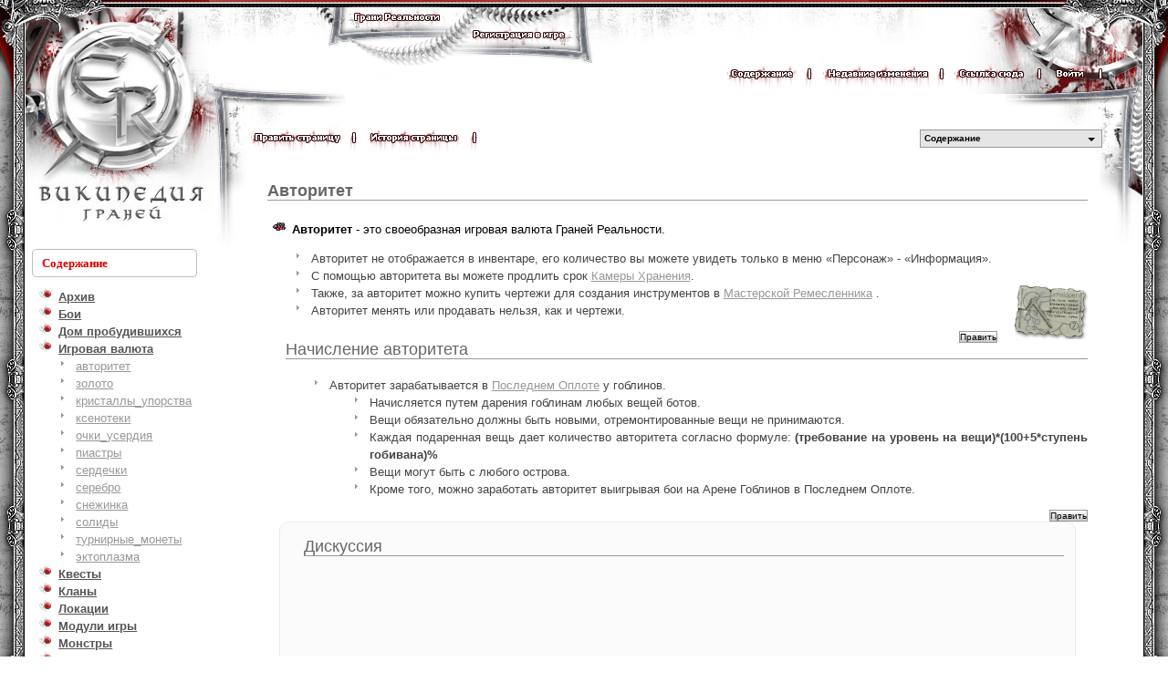

--- FILE ---
content_type: text/css; charset=utf-8
request_url: https://wiki.ereality.ru/css/muddy/screen.css?20091001
body_size: 42374
content:
a.interwiki{background:transparent url(/lib/images/interwiki.png) 0px 1px no-repeat;padding-left:16px;}a.iw_wp{background-image:url(/lib/images/interwiki/wp.gif)}a.iw_wpde{background-image:url(/lib/images/interwiki/wpde.gif)}a.iw_wpmeta{background-image:url(/lib/images/interwiki/wpmeta.gif)}a.iw_doku{background-image:url(/lib/images/interwiki/doku.gif)}a.iw_sb{background-image:url(/lib/images/interwiki/sb.gif)}a.iw_amazon{background-image:url(/lib/images/interwiki/amazon.gif)}a.iw_amazon_de{background-image:url(/lib/images/interwiki/amazon.de.gif)}a.iw_amazon_uk{background-image:url(/lib/images/interwiki/amazon.uk.gif)}a.iw_phpfn{background-image:url(/lib/images/interwiki/phpfn.gif)}a.iw_dokubug{background-image:url(/lib/images/interwiki/dokubug.gif)}a.iw_coral{background-image:url(/lib/images/interwiki/coral.gif)}a.iw_google{background-image:url(/lib/images/interwiki/google.gif)}a.iw_meatball{background-image:url(/lib/images/interwiki/meatball.gif)}a.iw_wiki{background-image:url(/lib/images/interwiki/wiki.gif)}a.mediafile{background:transparent url(/lib/images/fileicons/file.png) 0px 1px no-repeat;padding-left:18px;padding-bottom:1px;}a.mf_jpg{background-image:url(/lib/images/fileicons/jpg.png)}a.mf_jpeg{background-image:url(/lib/images/fileicons/jpeg.png)}a.mf_gif{background-image:url(/lib/images/fileicons/gif.png)}a.mf_png{background-image:url(/lib/images/fileicons/png.png)}a.mf_tgz{background-image:url(/lib/images/fileicons/tgz.png)}a.mf_tar{background-image:url(/lib/images/fileicons/tar.png)}a.mf_gz{background-image:url(/lib/images/fileicons/gz.png)}a.mf_bz2{background-image:url(/lib/images/fileicons/bz2.png)}a.mf_zip{background-image:url(/lib/images/fileicons/zip.png)}a.mf_rar{background-image:url(/lib/images/fileicons/rar.png)}a.mf_pdf{background-image:url(/lib/images/fileicons/pdf.png)}a.mf_ps{background-image:url(/lib/images/fileicons/ps.png)}a.mf_doc{background-image:url(/lib/images/fileicons/doc.png)}a.mf_xls{background-image:url(/lib/images/fileicons/xls.png)}a.mf_ppt{background-image:url(/lib/images/fileicons/ppt.png)}a.mf_rtf{background-image:url(/lib/images/fileicons/rtf.png)}a.mf_swf{background-image:url(/lib/images/fileicons/swf.png)}a.mf_rpm{background-image:url(/lib/images/fileicons/rpm.png)}a.mf_deb{background-image:url(/lib/images/fileicons/deb.png)}a.mf_sxw{background-image:url(/lib/images/fileicons/sxw.png)}a.mf_sxc{background-image:url(/lib/images/fileicons/sxc.png)}a.mf_sxi{background-image:url(/lib/images/fileicons/sxi.png)}a.mf_sxd{background-image:url(/lib/images/fileicons/sxd.png)}a.mf_odc{background-image:url(/lib/images/fileicons/odc.png)}a.mf_odf{background-image:url(/lib/images/fileicons/odf.png)}a.mf_odg{background-image:url(/lib/images/fileicons/odg.png)}a.mf_odi{background-image:url(/lib/images/fileicons/odi.png)}a.mf_odp{background-image:url(/lib/images/fileicons/odp.png)}a.mf_ods{background-image:url(/lib/images/fileicons/ods.png)}a.mf_odt{background-image:url(/lib/images/fileicons/odt.png)}div.clearer{clear:both;line-height:0px;height:0;overflow:hidden;}div.no{display:inline;margin:0;padding:0;}.hidden{display:none;}div.error{background:#fcc url(/lib/styles/../images/error.png) 0.5em 0px no-repeat;color:#000;border-bottom:1px solid #faa;font-size:90%;margin:0;padding-left:3em;overflow:hidden;}div.info{background:#ccf url(/lib/styles/../images/info.png) 0.5em 0px no-repeat;color:#000;border-bottom:1px solid #aaf;font-size:90%;margin:0;padding-left:3em;overflow:hidden;}div.success{background:#cfc url(/lib/styles/../images/success.png) 0.5em 0px no-repeat;color:#000;border-bottom:1px solid #afa;font-size:90%;margin:0;padding-left:3em;overflow:hidden;}div.notify{background:#ffc url(/lib/styles/../images/notify.png) 0.5em 0px no-repeat;color:#000;border-bottom:1px solid #ffa;font-size:90%;margin:0;padding-left:3em;overflow:hidden;}.medialeft{float:left;}.mediaright{float:right;}.mediacenter{display:block;margin-left:auto;margin-right:auto;}.leftalign{text-align:left;}.centeralign{text-align:center;}.rightalign{text-align:right;}em.u{font-style:normal;text-decoration:underline;}em em.u{font-style:italic;}.code .br0{color:#6c6;}.code .co1{color:#808080;font-style:italic;}.code .co2{color:#808080;font-style:italic;}.code .co3{color:#808080;}.code .coMULTI{color:#808080;font-style:italic;}.code .es0{color:#009;font-weight:bold;}.code .kw1{color:#b1b100;}.code .kw2{color:#000;font-weight:bold;}.code .kw3{color:#006;}.code .kw4{color:#933;}.code .kw5{color:#00f;}.code .me1{color:#060;}.code .me2{color:#060;}.code .nu0{color:#c6c;}.code .re0{color:#00f;}.code .re1{color:#00f;}.code .re2{color:#00f;}.code .re3{color:#f33;font-weight:bold;}.code .re4{color:#099;}.code .st0{color:#f00;}.code .sy0{color:#6c6;}.folder{padding-left:2px;padding-right:9px;background:url(/lib/plugins/folded/closed.gif) no-repeat right center;}.folder.open{background:url(/lib/plugins/folded/open.gif) no-repeat right center;}div.folded{padding:0.5em;border:1px dotted #dee7ec;}span.folded{border:1px dotted #dee7ec;}span.indicator{visibility:hidden;}#user__manager tr.disabled{color:#6f6f6f;background:#e4e4e4;}#user__manager tr.user_info{vertical-align:top;}#user__manager div.edit_user{width:46%;float:left;}#user__manager table{margin-bottom:1em;}#user__manager input.button[disabled]{color:#ccc!important;border-color:#ccc!important;}div.thumb2{margin-bottom:.5em;width:auto;}div.trien{float:left;margin:.5em 1.4em .8em 0;}div.tleft{clear:left;float:left;margin:.5em 1.4em .8em 0;}div.tright{clear:right;float:right;margin:.5em 0 .8em 1.4em;}div.tcenter{clear:both;margin:.5em auto .8em auto;}div.thumb2 .thumbinner{background-color:#F9F9F9;border:1px solid #CCC;font-size:94%;overflow:hidden;padding:3px;}div.thumb2 .mediabox2{background:#FFF none repeat scroll 0 0;margin:0;border:1px solid #CCC!important;}html .thumbcaption{border:medium none;font-size:94%;line-height:1.4em;padding:3px;text-align:left;}div.thumb2 .magnify{background:transparent none repeat scroll 0 0;border:medium none!important;float:right;}div.thumb2 .magnify a,div.thumb2 .magnify img{background:transparent none repeat scroll 0 0;border:medium none!important;display:block;}div.thumb2 .interwiki{background-position:0 center;padding-left:17px;}.noteclassic,.noteimportant,.notewarning,.notetip{margin:2em;margin-left:auto;margin-right:auto;width:80% !important;min-height:80px;clear:both;text-align:justify;vertical-align:middle;border-collapse:collapse;padding:10px 20px 10px 95px;background-position:0px 50%;background-repeat:no-repeat;-moz-border-radius:10px;-khtml-border-radius:10px;border-radius:10px;color:#464445;}.noteclassic{border:1px solid #cde6c9;background-color:#effde3;background-image:url(/lib/plugins/note/images/note.png);}.noteimportant{border:1px solid #f0e7b2;background-color:#fefbe8;background-image:url(/lib/plugins/note/images/important.png);}.notewarning{border:1px solid #edcccc;background-color:#fef3f3;background-image:url(/lib/plugins/note/images/warning.png);}.notetip{border:1px solid #ebebeb;background-color:#fbfbfb;background-image:url(/lib/plugins/note/images/tip.png);}#config__manager div.success,#config__manager div.error,#config__manager div.info{background-position:0.5em;padding:0.5em;text-align:center;}#config__manager fieldset{margin:1em;width:auto;margin-bottom:2em;background-color:#E5E5E5;color:#000;padding:0 1em;}#config__manager legend{font-size:1.25em;}#config__manager form{}#config__manager table{margin:1em 0;width:100%;}#config__manager fieldset td{text-align:left;}#config__manager fieldset td.value{width:30em;}#config__manager td.label{padding:0.8em 0 0.6em 1em;vertical-align:top;}#config__manager td.label label{clear:both;display:block;}#config__manager td.label span.outkey{font-size:70%;margin-top:-1.7em;margin-left:-1em;display:block;background-color:#fff;color:#666;float:left;padding:0 0.1em;position:relative;z-index:1;}#config__manager td input.edit{width:30em;}#config__manager td select.edit{}#config__manager td textarea.edit{width:27.5em;height:4em;}#config__manager tr .input,#config__manager tr input,#config__manager tr textarea,#config__manager tr select{background-color:#fff;color:#000;}#config__manager tr.default .input,#config__manager tr.default input,#config__manager tr.default textarea,#config__manager tr.default select,#config__manager .selectiondefault{background-color:#cdf;color:#000;}#config__manager tr.protected .input,#config__manager tr.protected input,#config__manager tr.protected textarea,#config__manager tr.protected select,#config__manager tr.protected .selection{background-color:#fcc!important;color:#000 !important;}#config__manager td.error{background-color:red;color:#000;}#config__manager .selection{width:14.8em;float:left;margin:0 0.3em 2px 0;}#config__manager .selection label{float:right;width:14em;font-size:90%;}* html #config__manager .selection label{padding-top:2px;}#config__manager .selection input.checkbox{padding-left:0.7em;}#config__manager .other{clear:both;padding-top:0.5em;}#config__manager .other label{padding-left:2px;font-size:90%;}div.dokuwiki div.tags{border-top:2px dotted #999;font-size:95%;text-align:right;clear:both;}div.dokuwiki div.tags span{background:transparent url(/lib/plugins/tag/images/tag.gif) 0px 1px no-repeat;padding:1px 0px 1px 16px;}#plugin__manager{}#plugin__manager h2{margin-left:0;}#plugin__manager form{display:block;margin:0;padding:0;}#plugin__manager legend{display:none;}#plugin__manager fieldset{width:auto;}#plugin__manager .button{margin:0;}#plugin__manager p,#plugin__manager label{text-align:left;}#plugin__manager .hidden{display:none;}#plugin__manager .new{background:#dee7ec;}#plugin__manager input[disabled]{color:#ccc;border-color:#ccc;}#plugin__manager .pm_menu,#plugin__manager .pm_info{margin-left:0;text-align:left;}#plugin__manager .pm_menu{float:left;width:48%;}#plugin__manager .pm_info{float:right;width:50%;}#plugin__manager .common{}#plugin__manager .common form{}#plugin__manager .common fieldset{margin:0;padding:0 0 1.0em 0;text-align:left;border:none;}#plugin__manager .common label{padding:0 0 0.5em 0;}#plugin__manager .common input{}#plugin__manager .common input.edit{width:24em;margin:0.5em;}#plugin__manager .common .button{}#plugin__manager form.plugins{}#plugin__manager .plugins fieldset{color:#000;background:#fff;text-align:right;border-top:none;border-right:none;border-left:none;}#plugin__manager .plugins fieldset.protected{background:#fdd;color:#000;}#plugin__manager .plugins fieldset.disabled{background:#e0e0e0;color:#a8a8a8;}#plugin__manager .plugins .legend{color:#000;background:inherit;display:block;margin:0;padding:0;font-size:1em;line-height:1.4em;font-weight:normal;text-align:left;float:left;padding:0;clear:none;}#plugin__manager .plugins .button{font-size:95%;}#plugin__manager .plugins fieldset.buttons{border:none;}#plugin__manager .plugins fieldset.buttons .button{float:left;}#plugin__manager .pm_info h3{margin-left:0;}#plugin__manager .pm_info dl{margin:1em 0;padding:0;}#plugin__manager .pm_info dt{width:6em;float:left;clear:left;margin:0;padding:0;}#plugin__manager .pm_info dd{margin:0 0 0 7em;padding:0;background:none;}#plugin__manager .plugins .enable{float:left;width:auto;margin-right:0.5em;}div#acl_manager div#acl__tree{font-size:90%;width:25%;height:300px;float:left;overflow:auto;border:1px solid #999;text-align:left;}div#acl_manager div#acl__tree a.cur{background-color:#ff9;font-weight:bold;}div#acl_manager div#acl__tree ul{list-style-type:none;margin:0;padding:0;}div#acl_manager div#acl__tree li{padding-left:1em;}div#acl_manager div#acl__tree ul img{margin-right:0.25em;cursor:pointer;}div#acl_manager div#acl__detail{width:73%;height:300px;float:right;overflow:auto;}div#acl_manager div#acl__detail fieldset{width:90%;}div#acl_manager div#acl__detail div#acl__user{border:1px solid #999;padding:0.5em;margin-bottom:0.6em;}div#acl_manager table.inline{width:100%;margin:0;}div#acl_manager .aclgroup{background:transparent url(/lib/plugins/acl/pix/group.png) 0px 1px no-repeat;padding:1px 0px 1px 18px;}div#acl_manager .acluser{background:transparent url(/lib/plugins/acl/pix/user.png) 0px 1px no-repeat;padding:1px 0px 1px 18px;}div#acl_manager .aclpage{background:transparent url(/lib/plugins/acl/pix/page.png) 0px 1px no-repeat;padding:1px 0px 1px 18px;}div#acl_manager .aclns{background:transparent url(/lib/plugins/acl/pix/ns.png) 0px 1px no-repeat;padding:1px 0px 1px 18px;}div#acl_manager label.disabled{color:#666!important;}#acl_manager label{text-align:left;font-weight:normal;display:inline;}#acl_manager table{margin-left:10%;width:80%;}#acl_manager table tr{background-color:inherit;}#acl_manager table tr:hover{background-color:#E5E5E5;}div.dokuwiki div.comment_wrapper{background-color:#fbfbfb;min-height:350px;margin:1em;padding:0.5em 1em 1.5em 0.5em;clear:both;border:1px solid #ebebeb;-moz-border-radius:10px;-khtml-border-radius:10px;border-radius:10px;color:#666;}div.dokuwiki div.comment_text{padding-top:0.5em}div.dokuwiki div#discussion__comment_preview{padding:1em;margin-top:1em;visibility:hidden;}div.dokuwiki div.comment_preview{padding:1em;border:1px dashed #999;}div.dokuwiki div.comment_form{margin-top:2em;margin-right:1em;clear:both;}div.dokuwiki div.comment_form .error{background:#fcc;}div.dokuwiki #discussion__comment_form label input.edit{width:75%;}div.dokuwiki .comment_head{font-size:80%;color:#666;padding-top:0.5em;margin-top:1em;clear:both;}div.dokuwiki .comment_head abbr{border-bottom:0;}div.dokuwiki .comment_head span.author{background:transparent url(/lib/plugins/discussion/images/user.gif) 0px 1px no-repeat;padding:1px 0px 1px 16px;}div.dokuwiki .comment_head abbr.published{background:transparent url(/lib/plugins/discussion/images/date.gif) 0px 1px no-repeat;padding:1px 0px 1px 16px;}div.dokuwiki .comment_body{padding-top:0.5em;padding-bottom:0.5em;border-bottom:1px dotted #999;}div.dokuwiki div.comment_replies{}div.dokuwiki div.comment_subscribe{float:left;display:inline;padding:0.6em;}div.dokuwiki div.comment_subscribe input{float:left;display:inline;}div.dokuwiki div.comment_subscribe label{float:left;padding-left:0.8em;}div.dokuwiki input.comment_submit{float:left;display:inline;}div.dokuwiki div.comment_hidden{opacity:0.5;}div.dokuwiki div.comment_buttons{float:right;font-size:10px;cursor:pointer;margin-top:-21px;padding-bottom:1em;}div.dokuwiki div.comment_buttons input.button{border:1px solid #999;color:#000;background-color:#fff;vertical-align:middle;text-decoration:none;padding:0;margin:0 0 0 0.5em;}div.dokuwiki div.newthread_form{clear:both;text-align:center;margin-bottom:1em;}div.dokuwiki #discussion__newthread_form input.edit{width:100%;}div.dokuwiki ul.admin_discussion li.hidden{display:list-item;opacity:0.5;}div.dokuwiki ul.admin_discussion span.abstract{color:#666;}div.dokuwiki table.pagelist tr.discussion_status2 a{color:#666 !important;}div.dokuwiki div#cloud{margin-bottom:1em;}div.dokuwiki div#cloud a{padding:0.5em;}div.dokuwiki div#cloud a.cloud1{font-size:10px;color:#D3E0F5;}div.dokuwiki div#cloud a.cloud2{font-size:12px;color:#AEC4E5;}div.dokuwiki div#cloud a.cloud3{font-size:14px;color:#88A9DB;}div.dokuwiki div#cloud a.cloud4{font-size:16px;color:#4A7AC2;}div.dokuwiki div#cloud a.cloud5{font-size:18px;color:#003F9E;}div.dokuwiki div#cloud a.cloud1_tag1{font-size:10px;color:#CEF0D0;}div.dokuwiki div#cloud a.cloud2_tag1{font-size:12px;color:#AEE5B1;}div.dokuwiki div#cloud a.cloud3_tag1{font-size:14px;color:#88DB8C;}div.dokuwiki div#cloud a.cloud4_tag1{font-size:16px;color:#4AC250;}div.dokuwiki div#cloud a.cloud5_tag1{font-size:18px;color:#009E08;}div.dokuwiki div#cloud a.cloud1_tag2{font-size:10px;color:#F0CED7;}div.dokuwiki div#cloud a.cloud2_tag2{font-size:12px;color:#E5AEBC;}div.dokuwiki div#cloud a.cloud3_tag2{font-size:14px;color:#DB889D;}div.dokuwiki div#cloud a.cloud4_tag2{font-size:16px;color:#C24A68;}div.dokuwiki div#cloud a.cloud5_tag2{font-size:18px;color:#9E0028;}div.dokuwiki table.gallery td{padding:1em;text-align:center;vertical-align:middle;}div.dokuwiki table.gallery img.tn{padding:0.4em;border:1px solid #000;}div.dokuwiki div.gallery{clear:left;margin-bottom:1em;}div.dokuwiki div.gallery img.tn{margin:9px;vertical-align:middle;padding:0.4em;border:1px solid #000;}div.dokuwiki table.gallery_left,div.dokuwiki div.gallery_left{float:left;}div.dokuwiki div.gallery div{float:left;}div.dokuwiki table.gallery_right,div.dokuwiki div.gallery_right{float:right;}div.dokuwiki table.gallery_center,div.dokuwiki div.gallery_center{margin-left:auto;margin-right:auto;}div.dokuwiki div.gallery_center{width:80%;text-align:center;}#gallery__lightbox{background-color:#eee;padding:10px;border-bottom:1px solid #666;border-right:1px solid #666;}#gallery__overlay{background-image:url(/lib/plugins/gallery/images/overlay.png);}#gallery__lightboxCaption{color:#333;background-color:#eee;font-size:10px;line-height:10px;text-align:center;border-bottom:1px solid #666;border-right:1px solid #666;}* html #gallery__overlay{background-image:url(/lib/plugins/gallery/images/overlayie.png);}div.dokuwiki table.pagelist,div.dokuwiki table.ul{border:0;padding:0;border-spacing:0;margin-bottom:1em;border-collapse:collapse;}div.dokuwiki table.pagelist tr{border-top:1px solid #999;border-bottom:1px solid #999;}div.dokuwiki table.pagelist th,div.dokuwiki table.pagelist td{padding:1px 1em 1px 0;}div.dokuwiki table.ul th,div.dokuwiki table.ul td{padding:0 1em 0 0;}div.dokuwiki table.ul ul{margin:0 0 0 1.5em;}div.dokuwiki table.pagelist th,div.dokuwiki table.ul th{background-color:#E5E5E5;}div.dokuwiki th.page,div.dokuwiki th.date,div.dokuwiki th.user,div.dokuwiki th.desc,div.dokuwiki th.comments,div.dokuwiki th.linkbacks,div.dokuwiki th.tags,div.dokuwiki td.date,div.dokuwiki td.user,div.dokuwiki td.desc,div.dokuwiki td.comments,div.dokuwiki td.linkbacks,div.dokuwiki td.tags{color:#666;font-size:80%;}div.dokuwiki td.date{text-align:right;}div.dokuwiki .header{padding:3px 0 0 2px;}div.dokuwiki .pagename{float:left;font-size:200%;font-weight:bolder;color:#E5E5E5;text-align:left;vertical-align:middle;}div.dokuwiki .pagename a{color:#333 !important;text-decoration:none !important;}div.dokuwiki .logo{font-size:220%;font-weight:bolder;text-align:right;vertical-align:middle;}div.dokuwiki .logo a{color:#E5E5E5 !important;text-decoration:none !important;font-variant:small-caps;letter-spacing:2pt;}div.dokuwiki .bar{border-top:1px solid #999;border-bottom:1px solid #999;background:#E5E5E5;padding:0.1em 0.15em;clear:both;}div.dokuwiki .bar-left{float:left;}div.dokuwiki .bar-right{float:right;text-align:right;}div.dokuwiki #bar__bottom{margin-bottom:3px;}div.dokuwiki div.meta{clear:both;margin-top:1em;color:#555;font-size:70%;}div.dokuwiki div.meta div.user{float:left;}div.dokuwiki div.meta div.doc{text-align:right;}div.dokuwiki div.header{height:50px;}div.dokuwiki div.header .logo{float:left;}div.dokuwiki div.header .logo a{color:#ccc !important;}div.dokuwiki div.user{float:none;}div.dokuwiki div.doc{float:left;}div.dokuwiki div.footerinc div.license{display:inline;padding:0;font-size:100%;}div.dokuwiki div.footerinc div.license img{float:none;margin:0;}*{padding:0;margin:0;}body{font:80% Verdana,Lucida,Helvetica,Arial,sans-serif;background-color:#fff;color:#000;margin-top:0px;margin-left:0px;margin-right:0px;margin-bottom:0px;min-width:1000px;height:100%;padding:0px;}.textM{FONT-SIZE:11px;COLOR:#333;FONT-FAMILY:Verdana,Arial,Helvetica,Verdana,sans-serif;TEXT-DECORATION:none;line-height:15px;}div.dokuwiki div.page{margin:4px 2em 0 1em;text-align:justify;}div.dokuwiki table{font-size:100%;}div.dokuwiki tr,div.dokuwiki td,div.dokuwiki th{}div.dokuwiki img{border:0;}div.dokuwiki p,div.dokuwiki blockquote,div.dokuwiki table,div.dokuwiki pre{margin:0 0 1.0em 0;}div.dokuwiki hr{border:0px;border-top:1px solid #999;text-align:center;height:0px;}div.dokuwiki div.nothing{text-align:center;margin:2em;}div.dokuwiki form{border:none;display:inline;}div.dokuwiki label.block{display:block;text-align:right;font-weight:bold;}div.dokuwiki label.simple{display:block;text-align:left;font-weight:normal;}div.dokuwiki label.block input.edit{width:50%;}div.dokuwiki fieldset{width:300px;text-align:center;border:1px solid #999;padding:0.5em;margin:auto;}div.dokuwiki textarea.edit{font-family:monospace;font-size:14px;color:#000;background-color:#fff;border:1px solid #999;padding:0.3em 0 0 0.3em;width:100%;}html>body div.dokuwiki textarea.edit{background:#fff url(/lib/tpl/muddy/images/inputshadow.png) repeat-x top;}div.dokuwiki input.edit,div.dokuwiki select.edit{font-size:100%;border:1px solid #999;color:#000;background-color:#fff;vertical-align:middle;margin:1px;padding:0.20em 0.3em;display:inline;}html>body div.dokuwiki input.edit,html>body div.dokuwiki select.edit{background:#fff url(/lib/tpl/muddy/images/inputshadow.png) repeat-x top;}div.dokuwiki select.edit{padding:0.1em 0;}div.dokuwiki input.missing{font-size:100%;border:1px solid #999;color:#000;background-color:#fcc;vertical-align:middle;margin:1px;padding:0.20em 0.3em;display:inline;}div.dokuwiki textarea.edit[disabled],div.dokuwiki textarea.edit[readonly],div.dokuwiki input.edit[disabled],div.dokuwiki input.edit[readonly],div.dokuwiki select.edit[disabled]{background-color:#f5f5f5!important;color:#666!important;}div.dokuwiki div.toolbar,div.dokuwiki div#wiki__editbar{margin:2px 0;text-align:left;}div.dokuwiki div#size__ctl{float:right;width:60px;height:2.7em;}div.dokuwiki #size__ctl img{cursor:pointer;}div.dokuwiki div#wiki__editbar div.editButtons{float:left;padding:0 1.0em 0.7em 0;}div.dokuwiki div#wiki__editbar div.summary{float:left;}div.dokuwiki .nowrap{white-space:nowrap;}div.dokuwiki div#draft__status{float:right;color:#555;}div.dokuwiki div.license{padding:0.5em;font-size:90%;text-align:center;}div.dokuwiki form#dw__editform div.license{clear:left;font-size:90%;}div.dokuwiki input.button,div.dokuwiki button.button{border:1px solid #999;color:#000;background-color:#fff;vertical-align:middle;text-decoration:none;font-size:100%;cursor:pointer;margin:1px;padding:0.125em 0.4em;}html>body div.dokuwiki input.button,html>body div.dokuwiki button.button{background:#fff url(/lib/tpl/muddy/images/buttonshadow.png) repeat-x bottom;}* html div.dokuwiki input.button,* html div.dokuwiki button.button{height:1.8em;}div.dokuwiki div.secedit input.button{border:1px solid #999;color:#000;background-color:#fff;vertical-align:middle;text-decoration:none;margin:0;padding:0;font-size:10px;cursor:pointer;float:right;display:inline;}div.dokuwiki div.pagenav{margin:1em 0 0 0;}div.dokuwiki div.pagenav-prev{text-align:right;float:left;width:49%}div.dokuwiki div.pagenav-next{text-align:left;float:right;width:49%}div.dokuwiki a:link,div.dokuwiki a:visited{color:#555;text-decoration:underline;}div.dokuwiki a:hover,div.dokuwiki a:active{color:#8e3130;text-decoration:underline;}div.dokuwiki h1 a,div.dokuwiki h2 a,div.dokuwiki h3 a,div.dokuwiki h4 a,div.dokuwiki h5 a,div.dokuwiki a.nolink{color:#666 !important;text-decoration:none !important;font-size:18px !important;}div.dokuwiki a.urlextern{background:transparent url(/lib/tpl/muddy/images/link_icon.gif) 0px 1px no-repeat;padding:1px 0px 1px 16px;}div.dokuwiki a.windows{background:transparent url(/lib/tpl/muddy/images/windows.gif) 0px 1px no-repeat;padding:1px 0px 1px 16px;}div.dokuwiki a.interwiki{}div.dokuwiki a.media{}div.dokuwiki a.urlextern:link,div.dokuwiki a.windows:link,div.dokuwiki a.interwiki:link{color:#333;}div.dokuwiki a.urlextern:visited,div.dokuwiki a.windows:visited,div.dokuwiki a.interwiki:visited{color:purple;}div.dokuwiki a.urlextern:hover,div.dokuwiki a.urlextern:active,div.dokuwiki a.windows:hover,div.dokuwiki a.windows:active,div.dokuwiki a.interwiki:hover,div.dokuwiki a.interwiki:active{color:#000;}div.dokuwiki a.mail{background:transparent url(/lib/tpl/muddy/images/mail_icon.gif) 0px 1px no-repeat;padding:1px 0px 1px 16px;}div.dokuwiki a.wikilink1{color:#989898 !important;}div.dokuwiki a.wikilink1:hover{color:#930 !important;}div.dokuwiki a.wikilink2{color:#f30 !important;text-decoration:none !important;border-bottom:dashed 1px #f30 !important;}div.dokuwiki div.preview{background-color:#f5f5f5;margin:0 0 0 2em;padding:4px;border:1px dashed #000;}div.dokuwiki div.breadcrumbs{background-color:#f5f5f5;color:#666;padding:0 0 0 4px;}div.dokuwiki span.user{color:#ccc;font-size:90%;}div.dokuwiki li.minor{color:#666;font-style:italic;}div.dokuwiki img.media{margin:3px;}div.dokuwiki img.medialeft{border:0;float:left;margin:0 1.5em 0 0;}div.dokuwiki img.mediaright{border:0;float:right;margin:0 0 0 1.5em;}div.dokuwiki img.mediacenter{border:0;display:block;margin:0 auto;}div.dokuwiki img.middle{vertical-align:middle;}div.dokuwiki acronym{cursor:help;border-bottom:1px dotted #000;}div.dokuwiki h1,div.dokuwiki h2,div.dokuwiki h3,div.dokuwiki h4,div.dokuwiki h5{color:#000;background-color:inherit;font-size:100%;font-weight:normal;margin:0 0 1em 0;padding:0.5em 0 0 0;border-bottom:1px solid #999;clear:left;}div.dokuwiki h1{font-size:160%;margin-left:0px;font-weight:bold;}div.dokuwiki h2{font-size:150%;margin-left:20px;}div.dokuwiki h3{font-size:140%;margin-left:40px;border-bottom:none;font-weight:bold;}div.dokuwiki h4{font-size:120%;margin-left:60px;border-bottom:none;font-weight:bold;}div.dokuwiki h5{font-size:100%;margin-left:80px;border-bottom:none;font-weight:bold;}div.dokuwiki div.level1{margin-left:3px;}div.dokuwiki div.level2{margin-left:23px;}div.dokuwiki div.level3{margin-left:43px;}div.dokuwiki div.level4{margin-left:63px;}div.dokuwiki div.level5{margin-left:83px;}div.dokuwiki ul{line-height:1.5em;list-style-image:url(/lib/tpl/muddy/images/leftmenu_submenu.gif);margin:0 0 1em 3.5em;color:#555;}div.dokuwiki ol{line-height:1.5em;list-style-image:none;margin:0 0 1em 3.5em;color:#555;font-weight:bold;}div.dokuwiki li ul{margin-bottom:0;}div.dokuwiki li ol{margin-bottom:0;}div.dokuwiki .li{color:#464445;font-weight:normal;}div.dokuwiki ol{list-style-type:decimal}div.dokuwiki ol ol{list-style-type:upper-roman}div.dokuwiki ol ol ol{list-style-type:lower-alpha}div.dokuwiki ol ol ol ol{list-style-type:lower-greek}div.dokuwiki li.open{list-style-image:url(/lib/tpl/muddy/images/leftmenu_opened.gif);}div.dokuwiki li.closed{list-style-image:url(/lib/tpl/muddy/images/leftmenu_closed.gif);}div.dokuwiki blockquote{border-left:2px solid #999;padding-left:3px;}div.dokuwiki pre{font-size:120%;padding:0.5em;border:1px dashed #999;color:#000;overflow:auto;}div.dokuwiki pre.pre{background-color:#f7f9fa;}div.dokuwiki pre.code{background-color:#f7f9fa;}div.dokuwiki code{font-size:120%;}div.dokuwiki pre.file{background-color:#E5E5E5;}div.dokuwiki table.inline{background-color:#fff;border-spacing:0px;border-collapse:collapse;}div.dokuwiki table.inline th{padding:3px;border:1px solid #999;background-color:#E5E5E5;}div.dokuwiki table.inline td{padding:3px;border:1px solid #999;}div.dokuwiki div.toc{margin:1.2em 0 0 2em;float:right;width:200px;font-size:80%;clear:both;position:absolute;top:38px;right:72px;}div.dokuwiki div.tocheader{border:1px solid #999;background-color:#E5E5E5;text-align:left;font-weight:bold;padding:4px;margin-bottom:2px;}div.dokuwiki span.toc_open,div.dokuwiki span.toc_close{border:0.4em solid #E5E5E5;float:right;display:block;margin:0.4em 3px 0 0;}div.dokuwiki span.toc_open span,div.dokuwiki span.toc_close span{display:none;}div.dokuwiki span.toc_open{margin-top:0.4em;border-top:0.4em solid #000;}div.dokuwiki span.toc_close{margin-top:0;border-bottom:0.4em solid #000;}div.dokuwiki #toc__inside{border:1px solid #999;background-color:#fff;text-align:left;padding:0.5em 0 0.7em 0;display:none;opacity:0.85;}div.dokuwiki ul.toc{list-style-type:none;list-style-image:none;line-height:1.2em;padding-left:1em;margin:0;}div.dokuwiki ul.toc li{background:transparent url(/lib/tpl/muddy/images/tocdot2.gif) 0 0.6em no-repeat;padding-left:0.4em;}div.dokuwiki ul.toc li.clear{background-image:none;padding-left:0.4em;}div.dokuwiki a.toc:link,div.dokuwiki a.toc:visited{color:#333;}div.dokuwiki a.toc:hover,div.dokuwiki a.toc:active{color:#000;}div.dokuwiki table.diff{background-color:#fff;width:100%;}div.dokuwiki td.diff-blockheader{font-weight:bold;}div.dokuwiki table.diff th{border-bottom:1px solid #999;font-size:110%;width:50%;font-weight:normal;text-align:left;}div.dokuwiki table.diff th a{font-weight:bold;}div.dokuwiki table.diff th span.user{color:#000;font-size:80%;}div.dokuwiki table.diff th span.sum{font-size:80%;font-weight:bold;}div.dokuwiki table.diff th.minor{font-style:italic;}div.dokuwiki table.diff td{font-family:monospace;font-size:100%;}div.dokuwiki td.diff-addedline{background-color:#dfd;}div.dokuwiki td.diff-deletedline{background-color:#ffb;}div.dokuwiki td.diff-context{background-color:#f5f5f5;}div.dokuwiki table.diff td.diff-addedline strong,div.dokuwiki table.diff td.diff-deletedline strong{color:red;}div.dokuwiki div.footnotes{clear:both;border-top:1px solid #999;padding-left:1em;margin-top:1em;}div.dokuwiki div.fn{font-size:100%;}div.dokuwiki a.fn_bot{font-weight:bold;}div.insitu-footnote{font-size:80%;line-height:1.2em;border:1px solid #999;background-color:#f7f9fa;text-align:left;padding:4px;max-width:40%;}* html .insitu-footnote pre.code,* html .insitu-footnote pre.file{padding-bottom:18px;}div.dokuwiki .search_result{margin-bottom:6px;padding:0 10px 0 30px;}div.dokuwiki .search_snippet{color:#ccc;font-size:12px;margin-left:20px;}div.dokuwiki .search_sep{color:#000;}div.dokuwiki .search_hit{color:#000;background-color:#ff9;}div.dokuwiki strong.search_hit{font-weight:normal;}div.dokuwiki div.search_quickresult{margin:0 0 15px 30px;padding:0 10px 10px 0;border-bottom:1px dashed #999;}div.dokuwiki div.search_quickresult h3{margin:0 0 1.0em 0;font-size:1em;font-weight:bold;}div.dokuwiki ul.search_quickhits{margin:0 0 0.5em 1.0em;}div.dokuwiki ul.search_quickhits li{margin:0 1.0em 0 1.0em;float:left;width:30%;}div.footerinc{text-align:center;}.footerinc a img{opacity:0.5;border:0;}.footerinc a:hover img{opacity:1;}div.dokuwiki div.ajax_qsearch{z-index:9999;position:absolute;right:237px;;width:200px;opacity:0.9;display:none;font-size:90%;line-height:1.2em;border:1px solid #999;background-color:#f7f9fa;text-align:left;padding:9px;moz-border-radius:8px;-khtml-border-radius:8px;border-radius:8px;}button.toolbutton{background-color:#fff;padding:0px;margin:0 1px 0 0;border:1px solid #999;cursor:pointer;}html>body button.toolbutton{background:#fff url(/lib/tpl/muddy/images/buttonshadow.png) repeat-x bottom;}div.picker{width:250px;border:1px solid #999;background-color:#E5E5E5;}button.pickerbutton{padding:0px;margin:0 1px 1px 0;border:0;background-color:transparent;font-size:80%;cursor:pointer;}div.dokuwiki div.img_big{float:left;margin-right:0.5em;}div.dokuwiki dl.img_tags dt{font-weight:bold;background-color:#E5E5E5;}div.dokuwiki dl.img_tags dd{background-color:#f5f5f5;}div.dokuwiki div.imagemeta{color:#666;font-size:70%;line-height:95%;}div.dokuwiki div.imagemeta img.thumb{float:left;margin-right:0.1em;}div.item{width:500px;border:1px solid #BBB;padding:1px 1px 1px 1px;margin-bottom:7px;background-color:#FFF;}div.item_header{FONT-size:12px;line-height:16px;text-align:left;background-color:#EEE;padding:1px 1px 1px 1px;}div.item table{font-size:11px;font-family:Verdana,Arial,Helvetica,sans-serif;TEXT-DECORATION:none;line-height:15px;margin:0px 0px 0px 0px;}div.item td{padding:2px;margin:0;}body{}div.dokuwiki{font-family:Arial,Verdana,sans-serif;color:#000;}div.dokuwiki div#tpl_container_left{padding-bottom:0.8em;position:absolute;left:190px;right:10px;}div.dokuwiki div#dokubook_container_right{padding-bottom:0.8em;position:absolute;right:170px;left:10px;}div.dokuwiki ul#top__nav{list-style:none;margin:0;padding:0 0 0 0px;position:absolute;}div.dokuwiki ul#top__nav li{margin:0 0 0 0;float:left;padding:0;}div.dokuwiki ul#top__nav li a{border-bottom:none;padding:0 0 0 0;margin:0;float:left;text-decoration:none;}div.dokuwiki ul#top__nav a.create,div.dokuwiki ul#top__nav a.edit,div.dokuwiki ul#top__nav a.npd{background:#fff url(/lib/tpl/muddy/images/tool-edit.png) 2px 1px no-repeat;padding-right:20px;}div.dokuwiki ul#top__nav a.revisions{background:#fff url(/lib/tpl/muddy/images/tool-revisions.png) 2px 1px no-repeat;padding-right:20px;}div.dokuwiki ul#top__nav a.subscribe,div.dokuwiki ul#top__nav a.subscribens,div.dokuwiki ul#top__nav a.unsubscribe,div.dokuwiki ul#top__nav a.unsubscribens{background:#fff url(/lib/tpl/muddy/images/tool-subscribe.png) 2px 2px no-repeat;padding-right:20px;}div.dokuwiki ul#top__nav a.source,div.dokuwiki ul#top__nav a.show{background:#fff url(/lib/tpl/muddy/images/tool-source.png) 2px 2px no-repeat;padding-right:20px;}div.dokuwiki div#sidebar_left{position:relative;top:0px;left:0px;width:200px;}div.dokuwiki div#sidebar_right{position:absolute;top:0;right:0;width:160px;}div.dokuwiki div.sidebar .sidebar_box{margin:0 0 0.0 0;padding:0 0 0 0;background:#fff;word-spacing:normal;}div.dokuwiki div.sidebar .sidebar_box ul,div.dokuwiki div.sidebar .sidebar_box ol{margin-left:1.5em;}div.dokuwiki div#sidebar_left .sidebar_box{border-left:none;}div.dokuwiki div#sidebar_right .sidebar_box{border-right:none;}div.dokuwiki div.sidebar img.logo{padding:0;float:none;margin:10px;}div.dokuwiki div.sidebar .sb_label{padding-left:0.4em;font-size:90%;}*div#search{position:absolute;top:5px;right:0px;font-size:100%;border:1px solid #999;margin-bottom:0.5em;background:#fff;}div.dokuwiki div#sidebar_left div#search{border-left:none;}div.dokuwiki div#sidebar_right div#search{border-right:none;}div.dokuwiki div.sidebar div#login div.user{font-size:40%;}div.dokuwiki div.sidebar a.action{display:block;background:url(/lib/tpl/muddy/images/bullet.gif) no-repeat;margin-left:0.4em;}div.dokuwiki div.sidebar .button{float:none;margin:0.4em 0 0.4em 0.1em;}div.dokuwiki div.sidebar h1,div.dokuwiki div.sidebar h2,div.dokuwiki div.sidebar h3,div.dokuwiki div.sidebar h4,div.dokuwiki div.sidebar h5{font-size:80%;border:none;}div.dokuwiki div.page{line-height:160%;margin:0;padding:1em;background:#fff;}div.dokuwiki h3{font-weight:normal;}div.dokuwiki div.breadcrumbs{margin-bottom:10px;clear:both;}div.dokuwiki pre.code,div.dokuwiki pre.file{margin-right:0.1em;}div.dokuwiki form#dw__search input.button{}div.dokuwiki form#dw__search input.edit{width:110px;border:0px;color:#828282;font-family:Tahoma;font-size:12px;background:none;}div.dokuwiki div.toc{margin-top:13px;line-height:100%;}div.dokuwiki div.ajax_qsearch{left:0.6em;}div.dokuwiki div#footer{padding:1em;margin:10px 0 1em 0;background:#fff;border:1px solid #999;text-align:center;}div.dokuwiki div#footer input.button{float:none;}div.dokuwiki div.footerinc{padding:1em;margin:10px 0 1em 0;}div.dokuwiki div#toolbox{position:relative;top:34px;right:0px;}div.dokuwiki div#toolbox ul{list-style:none;margin:0;}div.dokuwiki div#toolbox ul li{float:left;margin:0 0.5em 0 0;padding:0;}div.dokuwiki div#toolbox li a{border:1px solid #999;border-bottom:none;padding:0 0.3em 0 0.3em;margin:0;height:18px;float:left;text-decoration:none;}div.dokuwiki div#toolbox a.login{background:#FFF url(/lib/tpl/muddy/images/tool-login.png) 0px 1px no-repeat;padding:1px 1px 0px 18px;margin:0;}div.dokuwiki div#toolbox a.logout{background:#FFF url(/lib/tpl/muddy/images/tool-logout.png) 0px 1px no-repeat;padding:1px 1px 0px 18px;}div.dokuwiki div#toolbox a.index{background:#FFF url(/lib/tpl/muddy/images/tool-index.png) 1px 1px no-repeat;padding:1px 1px 0px 18px;}div.dokuwiki div#toolbox a.recent{background:#FFF url(/lib/tpl/muddy/images/tool-recent.png) 0px 1px no-repeat;padding:1px 1px 0px 18px;}div.dokuwiki div#toolbox a.admin{background:#FFF url(/lib/tpl/muddy/images/tool-admin.png) 0px 1px no-repeat;padding:1px 1px 0px 18px;}div.dokuwiki div#toolbox a.backlink{background:#FFF url(/lib/tpl/muddy/images/tool-backlink.png) 0px 1px no-repeat;padding:1px 1px 0px 18px;}div.dokuwiki div#toolbox a.profile{background:#FFF url(/lib/tpl/muddy/images/tool-profile.png) 0px 1px no-repeat;padding:1px 1px 0px 18px;}div.dokuwiki a.top{float:right;}div#common{position:relative;width:100%;height:100%;}div#leftcorner{position:absolute;top:0;left:0;width:229px;height:304px;z-index:2;background:url(/lib/tpl/muddy/images/index_source_01.jpg);}div#topback{position:absolute;background:url(/lib/tpl/muddy/images/index_source_02.jpg) 100% 0 repeat-x;top:0;z-index:1;height:91px;width:100%;}div#rightcorner{position:absolute;top:0;right:0;z-index:2;width:328px;height:274px;background:url(/lib/tpl/muddy/images/index_source_03.jpg);}div#leftback{position:absolute;background-image:url(/lib/tpl/muddy/images/index_source_04.jpg);background-repeat:repeat-y;top:304px;left:0;bottom:0px;width:27px;z-index:1;}div#rightback{position:absolute;background-image:url(/lib/tpl/muddy/images/index_source_05.jpg);background-repeat:repeat-y;top:226px;right:0;bottom:0px;width:27px;z-index:1;}div#leftcornerfooter{position:absolute;left:0;bottom:0;width:190px;height:184px;z-index:999;background:url(/lib/tpl/muddy/images/index_source_06.jpg);}div#footerback{position:absolute;background:url(/lib/tpl/muddy/images/index_source_07.jpg) repeat-x;width:100%;bottom:0;z-index:998;height:73px;left:0px;right:0px;}div#rightcornerfooter{position:absolute;right:0;bottom:0;width:144px;height:184px;z-index:999;background:url(/lib/tpl/muddy/images/index_source_08.jpg);}div#clickable_logo{position:absolute;z-index:999;top:25px;left:50px;width:160px;height:220px;}div#content{position:relative;width:100%;left:0;z-index:4;}div#content2{position:absolute;left:229px;top:91px;background:url(/lib/tpl/muddy/images/index_source_09.jpg);background-repeat:no-repeat;width:164px;height:183px;}div#tableofcontent{position:absolute;background-image:url(/lib/tpl/muddy/images/tableofcontent.png);background-repeat:no-repeat;width:181px;height:31px;top:273px;left:35px;}div#tableofcontent2{position:relative;background-image:url(/lib/tpl/muddy/images/tableofcontent.png);background-repeat:no-repeat;width:181px;height:31px;left:0px;top:5px;}div#searcher{position:absolute;top:10px;right:70px;}div#title{position:absolute;left:237px;top:27px;z-index:9;}div#topmenu{position:absolute;top:60px;right:65px;z-index:5;}div#topmenu2{position:absolute;top:130px;left:275px;z-index:5}.titlemenu{font-family:verdana;font-size:10pt;font-weight:bold;color:#d00;}.inputsearch{font-family:verdana;font-size:11px;color:#000;border:none;font-weight:bold;background-image:url(/lib/tpl/muddy/images/search_background.jpg);}.title_welcome{font-family:verdana;font-size:10pt;color:#a2a1a2;}.text{font-family:verdana;font-size:10pt;color:#6b696a;}.text a{font-family:verdana;font-size:10pt;color:#6b696a;text-decoration:underline;font-weight:bold;}.text a:hover{font-family:verdana;font-size:10pt;color:#d00;text-decoration:underline;font-weight:bold;}.title{font-family:verdana;font-size:13pt;color:#6b696a;}.links{font-family:verdana;font-size:10pt;color:#d00;}.links a{font-family:verdana;font-size:10pt;color:#d00;text-decoration:underline;}.links a:hover{font-family:verdana;font-size:10pt;color:#900505;text-decoration:underline;}.opensearch_m{font-family:verdana;font-size:7pt;color:#828282;}.opensearch_m a{font-family:verdana;font-size:7pt;color:#828282;text-decoration:underline;}.opensearch_m a:hover{font-family:verdana;font-size:7pt;color:#f00;text-decoration:underline;}.copyrighter{font-family:verdana;font-size:8pt;color:#403f3f !important;}.copyrighter a{font-family:verdana;font-size:8pt;color:#403f3f !important;text-decoration:underline;}.copyrighter a:hover{font-family:verdana;font-size:8pt;color:#201f1f !important;text-decoration:underline;}div#top_buttons_background{position:absolute;width:362px;height:66px;background:url(http://wiki.ereality.ru/lib/tpl/muddy/images/top_buttons_background.png);z-index:900;top:7px;left:320px;}div#top_buttons_homapage{position:relative;width:130px;height:35px;top:0px;left:50px;}div#top_buttons_registration{position:relative;width:130px;height:35px;top:-27px;left:180px;}img{border:0 none;}#media__manager{height:100%;overflow:hidden;}#media__left{width:30%;border-right:solid 1px #999;height:100%;overflow:auto;position:absolute;left:0;}#media__right{width:69.7%;height:100%;overflow:auto;position:absolute;right:0;}#media__manager h1{margin:0;padding:0;margin-bottom:0.5em;}#media__tree img{float:left;padding:0.5em 0.3em 0 0;}#media__tree ul{list-style-type:none;list-style-image:none;margin-left:1.5em;}#media__tree li{clear:left;list-style-type:none;list-style-image:none;}*+html #media__tree li,* html #media__tree li{border:1px solid #fff;}#media__opts{padding-left:1em;margin-bottom:0.5em;}#media__opts input{float:left;display:block;margin-top:4px;position:absolute;}*+html #media__opts input,* html #media__opts input{position:static;}#media__opts label{display:block;float:left;margin-left:20px;margin-bottom:4px;}*+html #media__opts label,* html #media__opts label{margin-left:10px;}#media__opts br{clear:left;}#media__content img.load{margin:1em auto;}#media__content #scroll__here{border:1px dashed #999;}#media__content .odd{background-color:#f7f9fa;padding:0.4em;}#media__content .even{padding:0.4em;}#media__content a.mediafile{margin-right:1.5em;font-weight:bold;}#media__content div.detail{padding:0.3em 0 0.3em 2em;}#media__content div.detail div.thumb{float:left;width:130px;text-align:center;margin-right:0.4em;}#media__content img.btn{vertical-align:text-bottom;}#media__content div.example{color:#666;margin-left:1em;}#media__content div.upload{font-size:90%;padding:0 0.5em 0.5em 0.5em;}#media__content form#dw__upload,#media__content div#dw__flashupload{display:block;border-bottom:solid 1px #999;padding:0 0.5em 1em 0.5em;}#media__content form#dw__upload fieldset{padding:0;margin:0;border:none;width:auto;}#media__content form#dw__upload p{text-align:left;padding:0.25em 0;margin:0;line-height:1.0em;}#media__content form#dw__upload label.check{float:none;width:auto;margin-left:11.5em;}#media__content form.meta{display:block;padding:0 0 1em 0;}#media__content form.meta label{display:block;width:25%;float:left;font-weight:bold;margin-left:1em;clear:left;}#media__content form.meta .edit{font:100% "Lucida Grande",Verdana,Lucida,Helvetica,Arial,sans-serif;float:left;width:70%;padding-right:0;padding-left:0.2em;margin:2px;}#media__content form.meta textarea.edit{height:8em;}#media__content form.meta div.metafield{clear:left;}#media__content form.meta div.buttons{clear:left;margin-left:20%;padding-left:1em;}

--- FILE ---
content_type: text/javascript; charset=utf-8
request_url: https://wiki.ereality.ru/lib/exe/js.php?r=20090525&edit=0&write=1
body_size: 52814
content:
var DOKU_BASE='/';var DOKU_TPL='/lib/tpl/muddy/';var alertText='Пожалуйста, введите текст, который хотите отформатировать.\nОн будет добавлен в конец документа.';var notSavedYet='Несохранённые изменения будут потеряны.\nВы действительно хотите продолжить?';var reallyDel='Вы на самом деле желаете удалить выбранное?';LANG={"keepopen":"\u041d\u0435 \u0437\u0430\u043a\u0440\u044b\u0432\u0430\u0442\u044c \u043e\u043a\u043d\u043e \u043f\u043e\u0441\u043b\u0435 \u0432\u044b\u0431\u043e\u0440\u0430","hidedetails":"\u0421\u043a\u0440\u044b\u0442\u044c \u0434\u0435\u0442\u0430\u043b\u0438","nosmblinks":"\u0421\u0441\u044b\u043b\u043a\u0430 \u043d\u0430 \u0441\u0435\u0442\u0435\u0432\u044b\u0435 \u043a\u0430\u0442\u0430\u043b\u043e\u0433\u0438 Windows \u0440\u0430\u0431\u043e\u0442\u0430\u0435\u0442 \u0442\u043e\u043b\u044c\u043a\u043e \u0438\u0437 \u0418\u043d\u0442\u0435\u0440\u043d\u0435\u0442 \u042d\u043a\u0441\u043f\u043b\u043e\u0440\u0435\u0440\u0430\r\n\u041d\u043e \u0412\u044b \u043c\u043e\u0436\u0435\u0442\u0435 \u0441\u043a\u043e\u043f\u0438\u0440\u043e\u0432\u0430\u0442\u044c \u0441\u0441\u044b\u043b\u043a\u0443.","mu_btn":"\u0417\u0430\u0433\u0440\u0443\u0437\u0438\u0442\u044c \u043d\u0435\u0441\u043a\u043e\u043b\u044c\u043a\u043e \u0444\u0430\u0439\u043b\u043e\u0432 \u043e\u0434\u043d\u043e\u0432\u0440\u0435\u043c\u0435\u043d\u043d\u043e","plugins":[]};function isUndefined(prop){return(typeof prop=='undefined');}function isFunction(prop){return(typeof prop=='function');}function isString(prop){return(typeof prop=='string');}function isNumber(prop){return(typeof prop=='number');}function isNumeric(prop){return isNumber(prop)&&!isNaN(prop)&&isFinite(prop);}function isArray(prop){return(prop instanceof Array);}function isRegExp(prop){return(prop instanceof RegExp);}function isBoolean(prop){return('boolean'==typeof prop);}function isScalar(prop){return isNumeric(prop)||isString(prop);}function isEmpty(prop){if(isBoolean(prop))return false;if(isRegExp(prop)&&new RegExp("").toString()==prop.toString())return true;if(isString(prop)||isNumber(prop))return!prop;if(Boolean(prop)&&false!=prop){for(var i in prop)if(prop.hasOwnProperty(i))return false}return true;}if('undefined'==typeof Object.hasOwnProperty){Object.prototype.hasOwnProperty=function(prop){return!('undefined'==typeof this[prop]||this.constructor&&this.constructor.prototype[prop]&&this[prop]===this.constructor.prototype[prop]);}}function hasFlash(version){var ver=0;try{if(navigator.plugins!=null&&navigator.plugins.length>0){ver=navigator.plugins["Shockwave Flash"].description.split(' ')[2].split('.')[0];}else{var axo=new ActiveXObject("ShockwaveFlash.ShockwaveFlash");ver=axo.GetVariable("$version").split(' ')[1].split(',')[0];}}catch(e){}if(ver>=version)return true;return false;}function addEvent(element,type,handler){if(!handler.$$guid)handler.$$guid=addEvent.guid++;if(!element.events)element.events={};var handlers=element.events[type];if(!handlers){handlers=element.events[type]={};if(element["on"+type]){handlers[0]=element["on"+type];}}handlers[handler.$$guid]=handler;element["on"+type]=handleEvent;};addEvent.guid=1;function removeEvent(element,type,handler){if(element.events&&element.events[type]){delete element.events[type][handler.$$guid];}};function handleEvent(event){var returnValue=true;event=event||fixEvent(window.event);var handlers=this.events[event.type];for(var i in handlers){if(!handlers.hasOwnProperty(i))continue;this.$$handleEvent=handlers[i];if(this.$$handleEvent(event)===false){returnValue=false;}}return returnValue;};function fixEvent(event){event.preventDefault=fixEvent.preventDefault;event.stopPropagation=fixEvent.stopPropagation;event.target=event.srcElement;return event;};fixEvent.preventDefault=function(){this.returnValue=false;};fixEvent.stopPropagation=function(){this.cancelBubble=true;};window.fireoninit=function(){if(arguments.callee.done)return;arguments.callee.done=true;if(_timer){clearInterval(_timer);_timer=null;}if(typeof window.oninit=='function'){window.oninit();}};if(document.addEventListener){document.addEventListener("DOMContentLoaded",window.fireoninit,null);}/*@cc_on @*//*@if(@_win32)document.write("<scr"+"ipt id=\"__ie_init\" defer=\"true\" src=\"//:\"><\/script>");var script=document.getElementById("__ie_init");script.onreadystatechange=function(){if(this.readyState=="complete"){window.fireoninit();}};/*@end @*/if(/WebKit/i.test(navigator.userAgent)){var _timer=setInterval(function(){if(/loaded|complete/.test(document.readyState)){window.fireoninit();}},10);}window.onload=window.fireoninit;window.oninit=function(){};function addInitEvent(func){var oldoninit=window.oninit;if(typeof window.oninit!='function'){window.oninit=func;}else{window.oninit=function(){oldoninit();func();};}}DokuCookie={data:Array(),name:'DOKU_PREFS',setValue:function(key,val){DokuCookie.init();DokuCookie.data[key]=val;var now=new Date();DokuCookie.fixDate(now);now.setTime(now.getTime()+365*24*60*60*1000);var text='';for(var key in DokuCookie.data){if(!DokuCookie.data.hasOwnProperty(key))continue;text+='#'+escape(key)+'#'+DokuCookie.data[key];}DokuCookie.setCookie(DokuCookie.name,text.substr(1),now,DOKU_BASE);},getValue:function(key){DokuCookie.init();return DokuCookie.data[key];},init:function(){if(DokuCookie.data.length)return;var text=DokuCookie.getCookie(DokuCookie.name);if(text){var parts=text.split('#');for(var i=0;i<parts.length;i+=2){DokuCookie.data[unescape(parts[i])]=unescape(parts[i+1]);}}},setCookie:function(name,value,expires,path,domain,secure){var curCookie=name+"="+escape(value)+((expires)?"; expires="+expires.toGMTString():"")+((path)?"; path="+path:"")+((domain)?"; domain="+domain:"")+((secure)?"; secure":"");document.cookie=curCookie;},getCookie:function(name){var dc=document.cookie;var prefix=name+"=";var begin=dc.indexOf("; "+prefix);if(begin==-1){begin=dc.indexOf(prefix);if(begin!==0){return null;}}else{begin+=2;}var end=document.cookie.indexOf(";",begin);if(end==-1){end=dc.length;}return unescape(dc.substring(begin+prefix.length,end));},fixDate:function(date){var base=new Date(0);var skew=base.getTime();if(skew>0){date.setTime(date.getTime()-skew);}}};var clientPC=navigator.userAgent.toLowerCase();var is_macos=navigator.appVersion.indexOf('Mac')!=-1;var is_gecko=((clientPC.indexOf('gecko')!=-1)&&(clientPC.indexOf('spoofer')==-1)&&(clientPC.indexOf('khtml')==-1)&&(clientPC.indexOf('netscape/7.0')==-1));var is_safari=((clientPC.indexOf('AppleWebKit')!=-1)&&(clientPC.indexOf('spoofer')==-1));var is_khtml=(navigator.vendor=='KDE'||(document.childNodes&&!document.all&&!navigator.taintEnabled));if(clientPC.indexOf('opera')!=-1){var is_opera=true;var is_opera_preseven=(window.opera&&!document.childNodes);var is_opera_seven=(window.opera&&document.childNodes);}var toolbar='';function $(){var elements=new Array();for(var i=0;i<arguments.length;i++){var element=arguments[i];if(typeof element=='string')element=document.getElementById(element);if(arguments.length==1)return element;elements.push(element);}return elements;}function isset(varname){return(typeof(window[varname])!='undefined');}function getElementsByClass(searchClass,node,tag){var classElements=new Array();if(node==null)node=document;if(tag==null)tag='*';var els=node.getElementsByTagName(tag);var elsLen=els.length;var pattern=new RegExp("(^|\\s)"+searchClass+"(\\s|$)");for(i=0,j=0;i<elsLen;i++){if(pattern.test(els[i].className)){classElements[j]=els[i];j++;}}return classElements;}function findPosX(object){var curleft=0;var obj=$(object);if(obj.offsetParent){while(obj.offsetParent){curleft+=obj.offsetLeft;obj=obj.offsetParent;}}else if(obj.x){curleft+=obj.x;}return curleft;}function findPosY(object){var curtop=0;var obj=$(object);if(obj.offsetParent){while(obj.offsetParent){curtop+=obj.offsetTop;obj=obj.offsetParent;}}else if(obj.y){curtop+=obj.y;}return curtop;}function jsEscape(text){var re=new RegExp("\\\\","g");text=text.replace(re,"\\\\");re=new RegExp("'","g");text=text.replace(re,"\\'");re=new RegExp('"',"g");text=text.replace(re,'&quot;');re=new RegExp("\\\\\\\\n","g");text=text.replace(re,"\\n");return text;}function escapeQuotes(text){var re=new RegExp("'","g");text=text.replace(re,"\\'");re=new RegExp('"',"g");text=text.replace(re,'&quot;');re=new RegExp("\\n","g");text=text.replace(re,"\\n");return text;}function prependChild(parent,element){if(!parent.firstChild){parent.appendChild(element);}else{parent.insertBefore(element,parent.firstChild);}}function showLoadBar(){document.write('<img src="'+DOKU_BASE+'lib/images/loading.gif" '+'width="150" height="12" alt="..." />');}function hideLoadBar(id){obj=$(id);if(obj)obj.style.display="none";}function addTocToggle(){if(!document.getElementById)return;var header=$('toc__header');if(!header)return;var obj=document.createElement('span');obj.id='toc__toggle';obj.innerHTML='<span>&minus;</span>';obj.className='toc_open';obj.style.cursor='pointer';prependChild(header,obj);obj.parentNode.onclick=toggleToc;try{obj.parentNode.style.cursor='pointer';obj.parentNode.style.cursor='hand';}catch(e){}}function toggleToc(){var toc=$('toc__inside');var obj=$('toc__toggle');if(toc.style.display=='block'){toc.style.display='';obj.innerHTML='<span>&minus;</span>';obj.className='toc_open';}else{toc.style.display='block';obj.innerHTML='<span>+</span>';obj.className='toc_close';}}function checkAclLevel(){if(document.getElementById){var scope=$('acl_scope').value;if((scope.indexOf(":*")>0)||(scope=="*")){document.getElementsByName('acl_checkbox[4]')[0].disabled=false;document.getElementsByName('acl_checkbox[8]')[0].disabled=false;}else{document.getElementsByName('acl_checkbox[4]')[0].checked=false;document.getElementsByName('acl_checkbox[8]')[0].checked=false;document.getElementsByName('acl_checkbox[4]')[0].disabled=true;document.getElementsByName('acl_checkbox[8]')[0].disabled=true;}}}function footnote(e){var obj=e.target;var id=obj.id.substr(5);var fndiv=$('insitu__fn');if(!fndiv){fndiv=document.createElement('div');fndiv.id='insitu__fn';fndiv.className='insitu-footnote JSpopup dokuwiki';addEvent(fndiv,'mouseout',function(e){if(e.target!=fndiv){e.stopPropagation();return;}if(e.pageX){var bx1=findPosX(fndiv);var bx2=bx1+fndiv.offsetWidth;var by1=findPosY(fndiv);var by2=by1+fndiv.offsetHeight;var x=e.pageX;var y=e.pageY;if(x>bx1&&x<bx2&&y>by1&&y<by2){e.stopPropagation();return;}}else{if(e.offsetX>0&&e.offsetX<fndiv.offsetWidth-1&&e.offsetY>0&&e.offsetY<fndiv.offsetHeight-1){e.stopPropagation();return;}}fndiv.style.display='none';});document.body.appendChild(fndiv);}var a=$("fn__"+id);if(!a){return;}var content=new String(a.parentNode.parentNode.innerHTML);content=content.replace(/<sup>.*<\/sup>/gi,'');content=content.replace(/^\s+(,\s+)+/,'');content=content.replace(/\bid=\"(.*?)\"/gi,'id="insitu__$1');fndiv.innerHTML=content;var x;var y;if(e.pageX){x=e.pageX;y=e.pageY;}else{x=e.offsetX;y=e.offsetY;}fndiv.style.position='absolute';fndiv.style.left=(x+2)+'px';fndiv.style.top=(y+2)+'px';fndiv.style.display='';}addInitEvent(function(){var elems=getElementsByClass('fn_top',null,'a');for(var i=0;i<elems.length;i++){addEvent(elems[i],'mouseover',function(e){footnote(e);});}});function initSizeCtl(ctlid,edid){if(!document.getElementById){return;}var ctl=$(ctlid);var textarea=$(edid);if(!ctl||!textarea)return;var hgt=DokuCookie.getValue('sizeCtl');if(hgt){textarea.style.height=hgt;}else{textarea.style.height='300px';}var wrp=DokuCookie.getValue('wrapCtl');if(wrp){setWrap(textarea,wrp);}var l=document.createElement('img');var s=document.createElement('img');var w=document.createElement('img');l.src=DOKU_BASE+'lib/images/larger.gif';s.src=DOKU_BASE+'lib/images/smaller.gif';w.src=DOKU_BASE+'lib/images/wrap.gif';addEvent(l,'click',function(){sizeCtl(edid,100);});addEvent(s,'click',function(){sizeCtl(edid,-100);});addEvent(w,'click',function(){toggleWrap(edid);});ctl.appendChild(l);ctl.appendChild(s);ctl.appendChild(w);}function sizeCtl(edid,val){var textarea=$(edid);var height=parseInt(textarea.style.height.substr(0,textarea.style.height.length-2));height+=val;textarea.style.height=height+'px';DokuCookie.setValue('sizeCtl',textarea.style.height);}function toggleWrap(edid){var textarea=$(edid);var wrap=textarea.getAttribute('wrap');if(wrap&&wrap.toLowerCase()=='off'){setWrap(textarea,'soft');}else{setWrap(textarea,'off');}DokuCookie.setValue('wrapCtl',textarea.getAttribute('wrap'));}function setWrap(textarea,wrapAttrValue){textarea.setAttribute('wrap',wrapAttrValue);var parNod=textarea.parentNode;var nxtSib=textarea.nextSibling;parNod.removeChild(textarea);parNod.insertBefore(textarea,nxtSib);}function closePopups(){if(!document.getElementById){return;}var divs=document.getElementsByTagName('div');for(var i=0;i<divs.length;i++){if(divs[i].className.indexOf('JSpopup')!=-1){divs[i].style.display='none';}}}function scrollToMarker(){var obj=$('scroll__here');if(obj)obj.scrollIntoView();}function focusMarker(){var obj=$('focus__this');if(obj)obj.focus();}function cleanMsgArea(){var elems=getElementsByClass('(success|info|error)',document,'div');if(elems){for(var i=0;i<elems.length;i++){elems[i].style.display='none';}}}addInitEvent(function(){var revForm=$('page__revisions');if(!revForm)return;var elems=revForm.elements;var countTicks=0;for(var i=0;i<elems.length;i++){var input1=elems[i];if(input1.type=='checkbox'){addEvent(input1,'click',function(e){if(this.checked)countTicks++;else countTicks--;for(var j=0;j<elems.length;j++){var input2=elems[j];if(countTicks>=2)input2.disabled=(input2.type=='checkbox'&&!input2.checked);else input2.disabled=(input2.type!='checkbox');}});}}});addInitEvent(function(){var selector=$('action__selector');if(!selector)return;addEvent(selector,'change',function(e){this.form.submit();});$('action__selectorbtn').style.display='none';});function checkWindowsShares(){var elems=getElementsByClass('windows',document,'a');if(elems){for(var i=0;i<elems.length;i++){var share=elems[i];addEvent(share,'click',function(){if(document.all==null){alert(LANG['nosmblinks']);}});}}}addInitEvent(function(){checkWindowsShares();});function sack(file){this.AjaxFailedAlert="Your browser does not support the enhanced functionality of this website, and therefore you will have an experience that differs from the intended one.\n";this.requestFile=file;this.method="POST";this.URLString="";this.encodeURIString=true;this.execute=false;this.onLoading=function(){};this.onLoaded=function(){};this.onInteractive=function(){};this.onCompletion=function(){};this.afterCompletion=function(){};this.createAJAX=function(){try{this.xmlhttp=new ActiveXObject("Msxml2.XMLHTTP");}catch(e){try{this.xmlhttp=new ActiveXObject("Microsoft.XMLHTTP");}catch(err){this.xmlhttp=null;}}if(!this.xmlhttp&&typeof XMLHttpRequest!="undefined"){this.xmlhttp=new XMLHttpRequest();}if(!this.xmlhttp){this.failed=true;}};this.setVar=function(name,value){if(this.URLString.length<3){this.URLString=name+"="+value;}else{this.URLString+="&"+name+"="+value;}};this.encVar=function(name,value){var varString=encodeURIComponent(name)+"="+encodeURIComponent(value);return varString;};this.encodeURLString=function(string){varArray=string.split('&');for(i=0;i<varArray.length;i++){urlVars=varArray[i].split('=');if(urlVars[0].indexOf('amp;')!=-1){urlVars[0]=urlVars[0].substring(4);}varArray[i]=this.encVar(urlVars[0],urlVars[1]);}return varArray.join('&');};this.runResponse=function(){eval(this.response);};this.runAJAX=function(urlstring){this.responseStatus=new Array(2);if(this.failed&&this.AjaxFailedAlert){alert(this.AjaxFailedAlert);}else{if(urlstring){if(this.URLString.length){this.URLString=this.URLString+"&"+urlstring;}else{this.URLString=urlstring;}}if(this.encodeURIString){var timeval=new Date().getTime();this.URLString=this.encodeURLString(this.URLString);this.setVar("rndval",timeval);}if(this.element){this.elementObj=document.getElementById(this.element);}if(this.xmlhttp){var self=this;if(this.method=="GET"){var totalurlstring=this.requestFile+"?"+this.URLString;this.xmlhttp.open(this.method,totalurlstring,true);}else{this.xmlhttp.open(this.method,this.requestFile,true);}if(this.method=="POST"){try{this.xmlhttp.setRequestHeader('Content-Type','application/x-www-form-urlencoded; charset=UTF-8');}catch(e){}}this.xmlhttp.onreadystatechange=function(){switch(self.xmlhttp.readyState){case 1:self.onLoading();break;case 2:self.onLoaded();break;case 3:self.onInteractive();break;case 4:self.response=self.xmlhttp.responseText;self.responseXML=self.xmlhttp.responseXML;self.responseStatus[0]=self.xmlhttp.status;self.responseStatus[1]=self.xmlhttp.statusText;self.onCompletion();if(self.execute){self.runResponse();}if(self.elementObj){var elemNodeName=self.elementObj.nodeName;elemNodeName.toLowerCase();if(elemNodeName=="input"||elemNodeName=="select"||elemNodeName=="option"||elemNodeName=="textarea"){self.elementObj.value=self.response;}else{self.elementObj.innerHTML=self.response;}}self.afterCompletion();self.URLString="";break;}};this.xmlhttp.send(this.URLString);}}};this.createAJAX();}function ajax_qsearch_class(){this.sack=null;this.inObj=null;this.outObj=null;this.timer=null;}var ajax_qsearch=new ajax_qsearch_class();ajax_qsearch.sack=new sack(DOKU_BASE+'lib/exe/ajax.php');ajax_qsearch.sack.AjaxFailedAlert='';ajax_qsearch.sack.encodeURIString=false;ajax_qsearch.init=function(inID,outID){ajax_qsearch.inObj=document.getElementById(inID);ajax_qsearch.outObj=document.getElementById(outID);if(ajax_qsearch.inObj===null){return;}if(ajax_qsearch.outObj===null){return;}addEvent(ajax_qsearch.inObj,'keyup',ajax_qsearch.call);addEvent(ajax_qsearch.outObj,'click',function(){ajax_qsearch.outObj.style.display='none';});};ajax_qsearch.clear=function(){ajax_qsearch.outObj.style.display='none';ajax_qsearch.outObj.innerHTML='';if(ajax_qsearch.timer!==null){window.clearTimeout(ajax_qsearch.timer);ajax_qsearch.timer=null;}};ajax_qsearch.exec=function(){ajax_qsearch.clear();var value=ajax_qsearch.inObj.value;if(value===''){return;}ajax_qsearch.sack.runAJAX('call=qsearch&q='+encodeURI(value));};ajax_qsearch.sack.onCompletion=function(){var data=ajax_qsearch.sack.response;if(data===''){return;}ajax_qsearch.outObj.innerHTML=data;ajax_qsearch.outObj.style.display='block';};ajax_qsearch.call=function(){ajax_qsearch.clear();ajax_qsearch.timer=window.setTimeout("ajax_qsearch.exec()",500);};index={throbber_delay:500,treeattach:function(obj){if(!obj)return;var items=getElementsByClass('idx_dir',obj,'a');for(var i=0;i<items.length;i++){var elem=items[i];addEvent(elem,'click',function(e){return index.toggle(e,this);});var listitem=elem.parentNode;while(listitem.tagName!='LI'){listitem=listitem.parentNode;}if(listitem.getElementsByTagName('ul').length){listitem.open=true;}}},toggle:function(e,clicky){var listitem=clicky.parentNode.parentNode;listitem.open=!listitem.open;var sublists=listitem.getElementsByTagName('ul');if(!listitem.open){if(sublists.length){sublists[0].style.display='none';}listitem.className='closed';e.preventDefault();return false;}if(sublists.length&&listitem.open){sublists[0].style.display='';listitem.className='open';e.preventDefault();return false;}var ajax=new sack(DOKU_BASE+'lib/exe/ajax.php');ajax.AjaxFailedAlert='';ajax.encodeURIString=false;if(ajax.failed)return true;var ul=document.createElement('ul');ul.className='idx';timeout=window.setTimeout(function(){if(listitem.open){ul.innerHTML='<li><img src="'+DOKU_BASE+'lib/images/throbber.gif" alt="loading..." title="loading..." /></li>';listitem.appendChild(ul);listitem.className='open';}},this.throbber_delay);ajax.elementObj=ul;ajax.afterCompletion=function(){window.clearTimeout(timeout);index.treeattach(ul);if(listitem.className!='open'){if(!listitem.open){ul.style.display='none';}listitem.appendChild(ul);if(listitem.open){listitem.className='open';}}};ajax.runAJAX(clicky.search.substr(1)+'&call=index');e.preventDefault();return false;}};addInitEvent(function(){index.treeattach($('index__tree'));});addInitEvent(function(){index.treeattach($('sb__index__tree'));});addInitEvent(function(){ajax_qsearch.init('qsearch__in','qsearch__out');});addInitEvent(function(){addEvent(document,'click',closePopups);});addInitEvent(function(){addTocToggle();});var folded_reveal='reveal';var folded_hide='hide';function folded_toggle(evt){id=this.href.match(/#(.*)$/)[1];e=$(id);if(!e)return;if(e.className.match(/\bhidden\b/)){e.className=e.className.replace(/\bhidden\b/g,'');e.className=e.className.replace(/  /g,' ');this.title=folded_hide;this.className+=' open';}else{e.className+=' hidden';this.title=folded_reveal;this.className=this.className.replace(/\bopen\b/g,'');this.className=this.className.replace(/  /g,' ');}evt.preventDefault();return false;}function folded_setup(){var eStrings=$('folded_reveal','folded_hide');if(!eStrings[0])return;folded_reveal=eStrings[0].innerHTML.match(/^<!-- (.*) -->$/)[1];folded_hide=eStrings[1].innerHTML.match(/^<!-- (.*) -->$/)[1];var folds=getElementsByClass('folder');for(var i=0;i<folds.length;i++){addEvent(folds[i],'click',folded_toggle);folds[i].title=folded_reveal;}}addInitEvent(folded_setup);document.write('<style type="text/css" media="screen"><!--/*--><![CDATA[/*><!--*/ .folded.hidden { display: none; } .folder .indicator { visibility: visible; } /*]]>*/--></style>');function usrmgr_delconfirm(){if($('usrmgr__del')){addEvent($('usrmgr__del'),'click',function(){return confirm(reallyDel);});}};addInitEvent(usrmgr_delconfirm);var plugin_fontcolor_colors={"Yellow":"#ffff00","Red":"#ff0000","Orange":"#ffa500","Salmon":"#fa8072","Pink":"#ffc0cb","Plum":"#dda0dd","Purple":"#800080","Fuchsia":"#ff00ff","Silver":"#c0c0c0","Aqua":"#00ffff","Teal":"#008080","Cornflower":"#6495ed","Sky Blue":"#87ceeb","Aquamarine":"#7fffd4","Pale Green":"#98fb98","Lime":"#00ff00","Green":"#008000","Olive":"#808000","Indian Red":"#cd5c5c","Khaki":"#f0e68c","Powder Blue":"#b0e0e6","Sandy Brown":"#f4a460","Steel Blue":"#4682b4","Thistle":"#d8bfd8","Yellow Green":"#9acd32","Dark Violet":"#9400d3","Maroon":"#800000"};function plugin_fontcolor_make_color_button(name,value){var btn=document.createElement('button');btn.className='pickerbutton';btn.value=' ';btn.title=name;btn.style.height='2em';btn.style.padding='1em';btn.style.backgroundColor=value;var open="<fc "+value+">";var close="<\/fc>";var sample=name+" fontcolor";eval("btn.onclick = function(){ insertTags( '"+jsEscape('wiki__text')+"','"+jsEscape(open)+"','"+jsEscape(close)+"','"+jsEscape(sample)+"'); return false; } ");return(btn);}function plugin_fontcolor_toolbar_picker(){var toolbar=document.getElementById('tool__bar');if(!toolbar)return;var p_id='picker_plugin_fontcolor';var p_ico=document.createElement('img');p_ico.src=DOKU_BASE+'lib/plugins/fontcolor/images/toolbar_icon.png';var p_btn=document.createElement('button');p_btn.className='toolbutton';p_btn.title='fontcolor';p_btn.appendChild(p_ico);eval("p_btn.onclick = function() { showPicker('"+p_id+"',this); return false; }");var picker=document.createElement('div');picker.className='picker';picker.id=p_id;picker.style.position='absolute';picker.style.display='none';for(var color in plugin_fontcolor_colors){var btn=plugin_fontcolor_make_color_button(color,plugin_fontcolor_colors[color]);picker.appendChild(btn);}if(typeof user_fontcolor_colors!='undefined'){for(var color in user_fontcolor_colors){var btn=plugin_fontcolor_make_color_button(color,user_fontcolor_colors[color]);picker.appendChild(btn);}}var body=document.getElementsByTagName('body')[0];body.appendChild(picker);toolbar.appendChild(p_btn);}addInitEvent(plugin_fontcolor_toolbar_picker);function plugin_tagindex_class(){this.pages=null;this.page=null;this.sack=null;this.done=1;this.count=0;}var pl_si=new plugin_tagindex_class();pl_si.sack=new sack(DOKU_BASE+'lib/plugins/tag/ajax.php');pl_si.sack.AjaxFailedAlert='';pl_si.sack.encodeURIString=false;function plugin_tagindex_throbber(on){obj=document.getElementById('pl_si_throbber');if(on){obj.style.visibility='visible';}else{obj.style.visibility='hidden';}}function plugin_tagindex_status(text){obj=document.getElementById('pl_si_out');obj.innerHTML=text;}function plugin_tagindex_cb_clear(){ok=this.response;if(ok==1){window.setTimeout("plugin_tagindex_index()",1000);}else{plugin_tagindex_status(ok);window.setTimeout("plugin_tagindex_clear()",5000);}}function plugin_tagindex_cb_pages(){data=this.response;pl_si.pages=data.split("\n");pl_si.count=pl_si.pages.length;plugin_tagindex_status(pl_si.pages.length+" pages found");pl_si.page=pl_si.pages.shift();window.setTimeout("plugin_tagindex_clear()",1000);}function plugin_tagindex_cb_index(){ok=this.response;if(ok==1){pl_si.page=pl_si.pages.shift();pl_si.done++;window.setTimeout("plugin_tagindex_index()",1000);}else{plugin_tagindex_status(ok);window.setTimeout("plugin_tagindex_index()",5000);}}function plugin_tagindex_index(){if(pl_si.page){plugin_tagindex_status('indexing<br />'+pl_si.page+'<br />('+pl_si.done+'/'+pl_si.count+')<br />');pl_si.sack.onCompletion=plugin_tagindex_cb_index;pl_si.sack.URLString='';pl_si.sack.runAJAX('call=indexpage&page='+encodeURI(pl_si.page));}else{plugin_tagindex_status('finished');plugin_tagindex_throbber(false);}}function plugin_tagindex_clear(){plugin_tagindex_status('clearing index...');pl_si.sack.onCompletion=plugin_tagindex_cb_clear;pl_si.sack.URLString='';pl_si.sack.runAJAX('call=clearindex');}function plugin_tagindex_go(){document.getElementById('pl_si_gobtn').style.display='none';plugin_tagindex_throbber(true);plugin_tagindex_status('Finding all pages');pl_si.sack.onCompletion=plugin_tagindex_cb_pages;pl_si.sack.URLString='';pl_si.sack.runAJAX('call=pagelist');}acl={init:function(){this.ctl=$('acl_manager');if(!this.ctl)return;var sel=$('acl__user').getElementsByTagName('select')[0];addEvent(sel,'change',acl.userselhandler);addEvent($('acl__tree'),'click',acl.treehandler);addEvent($('acl__user').getElementsByTagName('input')[1],'click',acl.loadinfo);},userselhandler:function(e){if(this.value=='__g__'||this.value=='__u__'){$('acl__user').getElementsByTagName('input')[0].style.display='';$('acl__user').getElementsByTagName('input')[1].style.display='';}else{$('acl__user').getElementsByTagName('input')[0].style.display='none';$('acl__user').getElementsByTagName('input')[1].style.display='none';}acl.loadinfo();},loadinfo:function(){var frm=$('acl__detail').getElementsByTagName('form')[0];var ajax=new sack(DOKU_BASE+'lib/plugins/acl/ajax.php');ajax.AjaxFailedAlert='';ajax.encodeURIString=false;if(ajax.failed)return true;var data=Array();data[0]=ajax.encVar('ns',frm.elements['ns'].value);data[1]=ajax.encVar('id',frm.elements['id'].value);data[2]=ajax.encVar('acl_t',frm.elements['acl_t'].value);data[3]=ajax.encVar('acl_w',frm.elements['acl_w'].value);data[4]=ajax.encVar('ajax','info');ajax.elementObj=$('acl__info');ajax.runAJAX(data.join('&'));return false;},parseatt:function(str){if(str[0]=='?')str=str.substr(1);var attributes={};var all=str.split('&');for(var i=0;i<all.length;i++){var att=all[i].split('=');attributes[att[0]]=decodeURIComponent(att[1]);}return attributes;},hsc:function(str){str=str.replace(/&/g,"&amp;");str=str.replace(/\"/g,"&quot;");str=str.replace(/\'/g,"&#039;");str=str.replace(/</g,"&lt;");str=str.replace(/>/g,"&gt;");return str;},treetoggle:function(clicky){var listitem=clicky.parentNode.parentNode;var sublists=listitem.getElementsByTagName('ul');if(sublists.length){listitem.removeChild(sublists[0]);clicky.src=DOKU_BASE+'lib/images/plus.gif';clicky.alt='+';return false;}var link=listitem.getElementsByTagName('a')[0];var ajax=new sack(DOKU_BASE+'lib/plugins/acl/ajax.php');ajax.AjaxFailedAlert='';ajax.encodeURIString=false;if(ajax.failed)return true;var ul=document.createElement('ul');listitem.appendChild(ul);ajax.elementObj=ul;ajax.runAJAX(link.search.substr(1)+'&ajax=tree');clicky.src=DOKU_BASE+'lib/images/minus.gif';return false;},treehandler:function(e){if(e.target.src){acl.treetoggle(e.target);}else if(e.target.href){var obj=getElementsByClass('cur',$('acl__tree'),'a');for(var i=0;i<obj.length;i++){obj[i].className=obj[i].className.replace(/ cur/,'');}e.target.className+=' cur';var frm=$('acl__detail').getElementsByTagName('form')[0];if(e.target.className.search(/wikilink1/)>-1){frm.elements['ns'].value='';frm.elements['id'].value=acl.hsc(acl.parseatt(e.target.search)['id']);}else if(e.target.className.search(/idx_dir/)>-1){frm.elements['ns'].value=acl.hsc(acl.parseatt(e.target.search)['ns']);frm.elements['id'].value='';}acl.loadinfo();}e.stopPropagation();e.preventDefault();return false;}};addInitEvent(acl.init);function isBlank(s){if((s===null)||(s.length===0)){return true;}for(var i=0;i<s.length;i++){var c=s.charAt(i);if((c!=' ')&&(c!='\n')&&(c!='\t')){return false;}}return true;}function validate(form){if(!form)return;if(isBlank(form.name.value)){form.name.focus();form.name.style.backgroundColor='#fcc';return false;}else{form.name.style.backgroundColor='#fff';}if(isBlank(form.mail.value)||form.mail.value.indexOf("@")==-1){form.mail.focus();form.mail.style.backgroundColor='#fcc';return false;}else{form.mail.style.backgroundColor='#fff';}if(isBlank(form.text.value)){form.text.focus();form.text.style.borderColor='#fcc';return false;}}function discussion_ajax_preview(){if(!document.getElementById)return;var textarea=$('discussion__comment_text');var comment=textarea.value;if(!comment)return;var preview=$('discussion__comment_preview');preview.innerHTML='<img src="'+DOKU_BASE+'/lib/images/throbber.gif" />';var ajax=new sack(DOKU_BASE+'lib/exe/ajax.php');ajax.AjaxFailedAlert='';ajax.encodeURIString=false;ajax.setVar('call','discussion_preview');ajax.setVar('comment',comment);ajax.onCompletion=function(){var data=this.response;if(data===''){return;}preview.style.visibility='hidden';preview.innerHTML=data;preview.style.visibility='visible';};ajax.runAJAX();}addInitEvent(function(){if(typeof window.initToolbar=='function'){initToolbar("discussion__comment_toolbar","discussion__comment_text",toolbar)}});addInitEvent(function(){var btn=$('discussion__btn_preview');if(!btn)return;addEvent(btn,'click',discussion_ajax_preview);});addInitEvent(function(){var form=$('discussion__comment_form');if(!form)return;addEvent(form,'submit',function(){return validate(form);});});var lightboxForEveryImg=0;function WindowSize(){this.w=0;this.h=0;return this.update();}WindowSize.prototype.update=function(){var d=document;this.w=(window.innerWidth)?window.innerWidth:(d.documentElement&&d.documentElement.clientWidth)?d.documentElement.clientWidth:d.body.clientWidth;this.h=(window.innerHeight)?window.innerHeight:(d.documentElement&&d.documentElement.clientHeight)?d.documentElement.clientHeight:d.body.clientHeight;return this;};function PageSize(){this.win=new WindowSize();this.w=0;this.h=0;return this.update();}PageSize.prototype.update=function(){var d=document;this.w=(window.innerWidth&&window.scrollMaxX)?window.innerWidth+window.scrollMaxX:(d.body.scrollWidth>d.body.offsetWidth)?d.body.scrollWidth:d.body.offsetWidt;this.h=(window.innerHeight&&window.scrollMaxY)?window.innerHeight+window.scrollMaxY:(d.body.scrollHeight>d.body.offsetHeight)?d.body.scrollHeight:d.body.offsetHeight;this.win.update();if(this.w<this.win.w)this.w=this.win.w;if(this.h<this.win.h)this.h=this.win.h;return this;};function PagePos(){this.x=0;this.y=0;return this.update();}PagePos.prototype.update=function(){var d=document;this.x=(window.pageXOffset)?window.pageXOffset:(d.documentElement&&d.documentElement.scrollLeft)?d.documentElement.scrollLeft:(d.body)?d.body.scrollLeft:0;this.y=(window.pageYOffset)?window.pageYOffset:(d.documentElement&&d.documentElement.scrollTop)?d.documentElement.scrollTop:(d.body)?d.body.scrollTop:0;return this;};function UserAgent(){var ua=navigator.userAgent;this.isWinIE=this.isMacIE=false;this.isGecko=ua.match(/Gecko\//);this.isSafari=ua.match(/AppleWebKit/);this.isOpera=window.opera;if(document.all&&!this.isGecko&&!this.isSafari&&!this.isOpera){this.isWinIE=ua.match(/Win/);this.isMacIE=ua.match(/Mac/);this.isNewIE=(ua.match(/MSIE 5\.5/)||ua.match(/MSIE 6\.0/));}return this;}function LightBox(option){var self=this;self._imgs=new Array();self._wrap=null;self._box=null;self._open=-1;self._page=new PageSize();self._pos=new PagePos();self._ua=new UserAgent();self._expandable=false;self._expanded=false;self._expand=option.expandimg;self._shrink=option.shrinkimg;return self._init(option);}LightBox.prototype={_init:function(option){var self=this;var d=document;if(!d.getElementsByTagName)return;var links=d.getElementsByTagName("a");for(var i=0;i<links.length;i++){var anchor=links[i];var num=self._imgs.length;if((anchor.getAttribute("href")&&anchor.getAttribute("rel")=="lightbox")||(lightboxForEveryImg&&anchor.getAttribute("class")&&anchor.getAttribute("class").match("media")&&anchor.firstChild.nodeName.toLowerCase().match("img")&&anchor.getAttribute("href")&&anchor.getAttribute("href").match("lib/exe/fetch.php|_media/"))){}else{continue;}self._imgs[num]={src:anchor.getAttribute("href"),w:-1,h:-1,title:'',caption:'',cls:anchor.className};if(anchor.getAttribute("title"))self._imgs[num].title=anchor.getAttribute("title");else if(anchor.firstChild&&anchor.firstChild.getAttribute&&anchor.firstChild.getAttribute("title"))self._imgs[num].title=anchor.firstChild.getAttribute("title");if(anchor.firstChild&&anchor.firstChild.getAttribute&&anchor.firstChild.getAttribute("longdesc")){self._imgs[num].caption=anchor.firstChild.getAttribute("longdesc");}anchor.onclick=self._genOpener(num);}var body=d.getElementsByTagName("body")[0];self._wrap=self._createWrapOn(body,option.loadingimg);self._box=self._createBoxOn(body,option);return self;},_genOpener:function(num){var self=this;return function(){self._show(num);if(window.event)window.event.returnValue=false;return false;}},_createWrapOn:function(obj,imagePath){var self=this;if(!obj)return null;var wrap=document.createElement('div');wrap.id='gallery__overlay';with(wrap.style){display='none';position='fixed';top='0px';left='0px';zIndex='50';width='100%';height='100%';}if(self._ua.isWinIE)wrap.style.position='absolute';addEvent(wrap,"click",function(){self._close();});obj.appendChild(wrap);var imag=new Image;imag.onload=function(){var spin=document.createElement('img');spin.id='gallery__loadingImage';spin.src=imag.src;spin.style.position='relative';self._set_cursor(spin);addEvent(spin,'click',function(){self._close();});wrap.appendChild(spin);imag.onload=function(){};};if(imagePath!='')imag.src=imagePath;return wrap;},_createBoxOn:function(obj,option){var self=this;if(!obj)return null;var box=document.createElement('div');box.id='gallery__lightbox';with(box.style){display='none';position='absolute';zIndex='60';}obj.appendChild(box);var img=document.createElement('img');img.id='gallery__lightboxImage';self._set_cursor(img);addEvent(img,'click',function(){self._close();});addEvent(img,'mouseover',function(){self._show_action();});addEvent(img,'mouseout',function(){self._hide_action();});box.appendChild(img);var zoom=document.createElement('img');zoom.id='gallery__actionImage';with(zoom.style){display='none';position='absolute';top='15px';left='15px';zIndex='70';}self._set_cursor(zoom);zoom.src=self._expand;addEvent(zoom,'mouseover',function(){self._show_action();});addEvent(zoom,'click',function(){self._zoom();});box.appendChild(zoom);addEvent(window,'resize',function(){self._set_size(true);});if(option.closeimg){var btn=document.createElement('img');btn.id='gallery__closeButton';with(btn.style){display='inline';position='absolute';right='10px';top='10px';zIndex='80';}btn.src=option.closeimg;self._set_cursor(btn);addEvent(btn,'click',function(){self._close();});box.appendChild(btn);}if(option.nextimg){var btn=document.createElement('img');btn.id='gallery__nextButton';with(btn.style){display='inline';position='absolute';right='10px';bottom='10px';zIndex='80';}btn.src=option.nextimg;self._set_cursor(btn);addEvent(btn,'click',function(){self._move(+1)});box.appendChild(btn);}if(option.previmg){var btn=document.createElement('img');btn.id='gallery__prevButton';with(btn.style){display='inline';position='absolute';left='10px';bottom='10px';zIndex='80';}btn.src=option.previmg;self._set_cursor(btn);addEvent(btn,'click',function(){self._move(-1)});box.appendChild(btn);}var caption=document.createElement('span');caption.id='gallery__lightboxCaption';with(caption.style){display='none';position='absolute';zIndex='80';}box.appendChild(caption);return box;},_set_photo_size:function(){var self=this;if(self._open==-1)return;var imag=self._box.firstChild;var targ={w:self._page.win.w-30,h:self._page.win.h-40};var orig={w:self._imgs[self._open].w,h:self._imgs[self._open].h};var ratio=1.0;if((orig.w>=targ.w||orig.h>=targ.h)&&orig.h&&orig.w)ratio=((targ.w/orig.w)<(targ.h/orig.h))?targ.w/orig.w:targ.h/orig.h;imag.width=Math.floor(orig.w*ratio);imag.height=Math.floor(orig.h*ratio);self._expandable=(ratio<1.0)?true:false;if(self._ua.isWinIE)self._box.style.display="block";self._box.style.top=[self._pos.y+(self._page.win.h-imag.height-33)/2,'px'].join('');self._box.style.left=[((self._page.win.w-imag.width-30)/2),'px'].join('');self._show_caption(true);},_set_size:function(onResize){var self=this;if(self._open==-1)return;self._page.update();self._pos.update();var spin=self._wrap.firstChild;if(spin){var top=(self._page.win.h-spin.height)/2;if(self._wrap.style.position=='absolute')top+=self._pos.y;spin.style.top=[top,'px'].join('');spin.style.left=[(self._page.win.w-spin.width-30)/2,'px'].join('');}if(self._ua.isWinIE){self._wrap.style.width=[self._page.win.w,'px'].join('');self._wrap.style.height=[self._page.h,'px'].join('');}if(onResize)self._set_photo_size();},_show_action:function(){var self=this;if(self._open==-1||!self._expandable)return;var obj=document.getElementById('gallery__actionImage');if(!obj)return;obj.src=(self._expanded)?self._shrink:self._expand;obj.style.display='inline';},_hide_action:function(){var self=this;var obj=document.getElementById('gallery__actionImage');if(obj)obj.style.display='none';},_zoom:function(){var self=this;if(self._expanded){self._set_photo_size();self._expanded=false;}else if(self._open>-1){var imag=self._box.firstChild;self._box.style.top=[self._pos.y,'px'].join('');self._box.style.left='0px';imag.width=self._imgs[self._open].w;imag.height=self._imgs[self._open].h;self._show_caption(false);self._expanded=true;}self._show_action();},_show_caption:function(enable){var self=this;var caption=document.getElementById('gallery__lightboxCaption');if(!caption)return;if(caption.innerHTML.length==0||!enable){caption.style.display='none';}else{var imag=self._box.firstChild;with(caption.style){top=[imag.height+10,'px'].join('');left='0px';width=[imag.width+20,'px'].join('');height='';paddingBottom='3px';display='block';}}},_move:function(by){var self=this;var num=self._open+by;if(num<0)num=self._imgs.length-1;if(num>=self._imgs.length)num=0;self._disable_keyboard();self._hide_action();self._box.style.display="none";self._show(num);},_show:function(num){var self=this;var imag=new Image;if(num<0||num>=self._imgs.length)return;var loading=document.getElementById('gallery__loadingImage');var caption=document.getElementById('gallery__lightboxCaption');self._open=num;self._set_size(false);self._wrap.style.display="block";if(loading)loading.style.display='inline';imag.onload=function(){if(self._imgs[self._open].w==-1){self._imgs[self._open].w=imag.width;self._imgs[self._open].h=imag.height;}if(caption)caption.innerHTML='<b>'+self._imgs[self._open].title+'</b><br />'+self._imgs[self._open].caption;self._set_photo_size();self._hide_action();self._box.style.display="block";self._box.firstChild.src=imag.src;self._box.firstChild.setAttribute('title',self._imgs[self._open].title);if(loading)loading.style.display='none';};self._expandable=false;self._expanded=false;self._enable_keyboard();imag.src=self._imgs[self._open].src;self._preload_neighbors(num);},_preload_neighbors:function(num){var self=this;if((self._imgs.length-1)>num){var preloadNextImage=new Image();preloadNextImage.src=self._imgs[num+1].src;}if(num>0){var preloadPrevImage=new Image();preloadPrevImage.src=self._imgs[num-1].src;}},_set_cursor:function(obj){var self=this;if(self._ua.isWinIE&&!self._ua.isNewIE)return;obj.style.cursor='pointer';},_close:function(){var self=this;self._open=-1;self._disable_keyboard();self._hide_action();self._wrap.style.display="none";self._box.style.display="none";},_enable_keyboard:function(){__lightbox=this;addEvent(document,'keydown',this._keyboard_action);},_disable_keyboard:function(){delete __lightbox;removeEvent(document,'keydown',this._keyboard_action);},_keyboard_action:function(e){var self=__lightbox;var keycode=0;if(e.which){keycode=e.which;}else{keycode=event.keyCode;}var key=String.fromCharCode(keycode).toLowerCase();if((key=='x')||(key=='c')||(keycode==27)){self._close();}else if((key=='p')||(keycode==37)){self._move(-1);}else if(key=='n'||(keycode==39)){self._move(+1);}}};function gallery_plugin(){var opts=$('media__opts');if(!opts)return;if(!window.opener)return;var glbl=document.createElement('label');var glnk=document.createElement('a');var gbrk=document.createElement('br');glnk.name='gallery_plugin';glnk.innerHTML='Add namespace as gallery';glnk.style.cursor='pointer';glnk.onclick=function(){var h1=$('media__ns');if(!h1)return;var ns=h1.innerHTML;opener.insertAtCarret('wiki__text','{{gallery>'+ns+'}}');if(!media.keepopen)window.close();};opts.appendChild(glbl);glbl.appendChild(glnk);opts.appendChild(gbrk);}addInitEvent(function(){var lightbox=new LightBox({loadingimg:DOKU_BASE+'lib/plugins/gallery/images/loading.gif',expandimg:DOKU_BASE+'lib/plugins/gallery/images/expand.gif',shrinkimg:DOKU_BASE+'lib/plugins/gallery/images/shrink.gif',closeimg:DOKU_BASE+'lib/plugins/gallery/images/close.gif',nextimg:DOKU_BASE+'lib/plugins/gallery/images/next.gif',previmg:DOKU_BASE+'lib/plugins/gallery/images/prev.gif'});gallery_plugin();});var plugin_fontsize2={"0_5":"0.5em","0_6":"0.6em","0_7":"0.7em","0_8":"0.8em","0_9":"0.9em","1":"1em","1_1":"1.1em","1_2":"1.2em","1_4":"1.4em","1_6":"1.6em","1_8":"1.8em","2":"2em","2_2":"2.2em","2_4":"2.4em","2_6":"2.6em","2_8":"2.8em","3":"3em"};if(isUndefined(user_fontsize2)){var user_fontsize2={};}function plugin_fontsize2_make_fontsize2_button(name,value){var b_id=name;var b_ico=document.createElement('img');b_ico.src=DOKU_BASE+'lib/plugins/fontsize2/images/'+name+'.png';var btn=document.createElement('button');btn.className='pickerbutton';btn.value=value;btn.title=name;btn.style.height='4em';btn.style.padding='0em';btn.name=value;btn.appendChild(b_ico);var open="<fs "+value+">";var close="<\/fs>";var sample=name+" 100%";eval("btn.onclick = function(){ insertTags( '"+jsEscape('wiki__text')+"','"+jsEscape(open)+"','"+jsEscape(close)+"','"+jsEscape(sample)+"'); return false; } ");return(btn);}function plugin_fontsize2_toolbar_picker(){var edbtn=document.getElementById('edbtn__save');if(!edbtn)return;var toolbar=document.getElementById('tool__bar');if(!toolbar)return;var p_id='picker_plugin_fontsize2';var p_ico=document.createElement('img');p_ico.src=DOKU_BASE+'lib/plugins/fontsize2/images/toolbar_icon.png';var p_btn=document.createElement('button');p_btn.className='toolbutton';p_btn.title='Fontsize';p_btn.appendChild(p_ico);eval("p_btn.onclick = function() { showPicker('"+p_id+"',this); return false; }");var picker=document.createElement('div');picker.className='picker';picker.id=p_id;picker.style.position='absolute';picker.style.display='none';for(var fs in plugin_fontsize2){if(!isFunction(plugin_fontsize2[fs])){var btn=plugin_fontsize2_make_fontsize2_button(fs,plugin_fontsize2[fs]);picker.appendChild(btn);}}var body=document.getElementsByTagName('body')[0];body.appendChild(picker);toolbar.appendChild(p_btn);}addInitEvent(plugin_fontsize2_toolbar_picker);var img_path='http://img.ereality.ru/',class_names=['Странник','Маг','Воин'],sv=['','Мужской','Женский'],wt=['Одноручное','Щит','','Двуручное','Дальнобойное'],user={level:20,str:1999,dex:1999,liv:1999,sex:-1},profNames=['Скиталец','Жрец','Ремесленник','Рыбак','Повар','Землекоп','Строитель','Шахтер','Траппер','Металлург','Лесоруб','Плотник','','Оружейник','Заклинатель'],print_w=function(w_id,name,image,n_class,cat,base,type,shand,pro,security,mod,gprice,sprice,exp_time,n_clan,n_level,n_rlevel,n_align,n_sex,n_str,n_luk,n_dex,n_int,n_sta,n_liv,n_massa,n_pro,n_um2,n_um3,n_um4,n_um5,n_um6,n_um7,n_od,cursolid,maxsolid,min_dam,max_dam,add_dam,add_od,anbl,add_um,kr,ankr,uv,anuv,anar,add_en,add_hp,add_ma,add_str,add_luk,add_dex,add_sta,add_int,add_massa,spell_count,b1,b2,b3,b4,b5,resist1,resist2,resist3,resist4,resist5,reshpt,resmat,resent,mdam1,mdam2,mdam3,mdam4,mdam5,min_hp,min_ma,min_en,inc_um,change_exp){var soln=(cat<50?'Прочность':(cat==61?'Заполнено':'Кол-во использований')),w=Math.round(cursolid*80/maxsolid),$text=['<div class="item">','<div class="item_header">',(n_clan>0?'<img src="'+top.img_path+'clan/'+n_clan+'.gif" align="absmiddle" width="15" height="12"style="display: inline"/> ':''),'<b>',name,'</b>',(cursolid==0?' <b style="color:#AA0000">Сломано</b> ':''),'<br />Цена: ',sprice,' сер. |&nbsp;Вес: '+n_massa,(n_sex>0?' | Пол: '+(n_sex-1!=top.user.sex?'<font color="#cc0000">'+sv[n_sex]+'</font>':sv[n_sex]):'')];if(cat<30&&type>0){$text.push(' | Не ремонтируется');}if(security>0&&cat<30){$text.push(' | ',(security==1?'Раритет':'Артефакт'));}$text.push('</div>','<table cellpadding="1"cellspacing="0"width="100%"class="textS"><tr><td width="84"align="left">','<div style="width:82px" align="center"valign="top"><img src="'+top.img_path+'w/'+image+'"border="0"/></div>','<div align="left"style="margin-left:1px;width:80px;height:4px;border:1px solid #AAAAAA"><img src="',top.img_path,'nline.png"style="display:block;"height="4"width="',w,'"title="',soln,': ',cursolid,'/',maxsolid,'"></div>','<div align="center"class="textS">',cursolid,'/',maxsolid,'</div>','</td>','<td width="140"align="left"valign="top"style="border-left: solid 1px #BBB"><b>Требования</b><br/>');$text.push(sprint([['Уровень',top.user.level,n_level],['Ранг ДП',top.user.rlevel,n_rlevel],['Сила',top.user.str,n_str],['Ловкость',top.user.dex,n_dex],['Интуиция',top.user.luk,n_luk],['Интеллект',top.user.inte,n_int],['Мудрость',999,n_sta],['Здоровье',top.user.liv,n_liv],['Влад-ие мечами',top.user.u2,n_um2],['Влад-ие топорами',top.user.u3,n_um3],['Влад-ие посохами',top.user.u4,n_um4],['Влад-ие ножами',top.user.u5,n_um5],['Влад-ие копьями',top.user.u6,n_um6],['Влад-ие щитами',top.user.u7,n_um7]]));if(n_align>=0){$text.push(sprint('Склонность',(top.user.align==n_align),top.aligns[n_align]));}if(n_pro>0){$text.push(sprint(top.profNames[pro-1],500,n_pro));}if(n_od>0){$text.push('ОД: <b>'+n_od+'</b><br />');}if(n_class&&n_class!='00'){if(n_class.length){var $buff=[];for(var $i=0,$c=0;$i<n_class.length;$i++){$c=parseInt(n_class.charAt($i));if($c>0){$buff.push(top.class_names[$c-1]);}}if($buff.length>0){$text.push('Класс: ',$buff.join(', '),'<br />');}}}$text.push('</td><td align="left"valign="top"style="border-left: solid 1px #BBB"><b>Описание</b><br/>');if(cat>0&&cat<9){$text.push('Тип: '+wt[base-1]);if(shand==1)$text.push(', легкое');$text.push('<br/>');}if(cat==52){$text.push('Действует на: <b><font color="#'+(add_sta==1?'009900">себя':'#cc0000">противника')+'</font></b><br/>Успех: <b>95%</b><br/>');$text.push(mfprint('ОД',Math.round(add_od*add_sta),0)+mfprint('Защита головы',Math.round(b1*add_sta),0)+mfprint('Защита корпуса',Math.round(b2*add_sta),0)+mfprint('Защита рук',Math.round(b3*add_sta),0)+mfprint('Защита пояса',Math.round(b4*add_sta),0)+mfprint('Защита ног',Math.round(b5*add_sta),0)+sprint('Урон общ. магией',9999,mdam1)+sprint('Урон маг. огня',9999,mdam2)+sprint('Урон маг. воды',9999,mdam3)+sprint('Урон маг. земли',9999,mdam4)+sprint('Урон маг. воздуха',9999,mdam5)+mfprint('Жизни',Math.round(add_hp*add_sta),0)+mfprint('Мана',Math.round(add_ma*add_sta),0)+mfprint('Энергия',Math.round(add_en*add_sta),0)+mfprint('Точность',Math.round(anuv*add_sta),1)+mfprint('Уворот',Math.round(uv*add_sta),1)+mfprint('Сокрушение',Math.round(kr*add_sta),1)+mfprint('Стойкость',Math.round(ankr*add_sta),1)+mfprint('Удар',Math.round(min_dam*add_sta),0)+mfprint('Удар',Math.round(max_dam*add_sta),0)+'<span style="color: #999">Эффективность зависит от вашей Мудрости.</span>');}else{if(exp_time>0){if(cat<30||cat==63){exp_time-=Math.floor((new Date()).getTime()/1000);}exp_time=Math.floor(exp_time/60);var _h=Math.floor(exp_time/60),$art=(security==2&&cat<30);if(_h>23){var _d=Math.floor(_h/24);_h-=_d*24;$text.push((!$art||mod?'Годен':'<font color="#CC0000">Кредит</font>')+': <b>'+_d+'</b> д. <b>'+_h+'</b> ч.<br />');}}if(cat==60){if(type>2){$text.push(mfprint('Успех',add_um,1));}}else if(cat==61&&w_id>0){pr=Math.round(5*top.user.sta-2*(0.1818*n_level*n_level-0.9636*n_level+2.673));if(pr<0){pr=0;}else if(pr>100){pr=100;}$text.push(sprint('Шанс заполнения',1,pr+'%'));}else if(cat==53){if(w_id>0){var pr1=Math.round(top.user.sta*50/n_level),pr2=Math.round((top.user.level+top.user.sta/10)/(n_level+5)*100);if(pr1<5){pr1=5;}else if(pr1>95){pr1=95;}if(pr2>100){pr2=100}$text.push('Шанс призыва:<br /> - в бою <b>'+pr1+'</b>%<br /> - в храме <b>'+pr2+'</b>%');}}else{$text.push(mfprint('Умение',add_um,0));}if(reshpt>0)reshpt='+'+Math.round(100*reshpt/1200)+'%';if(resmat>0)resmat='+'+Math.round(100*resmat/2400)+'%';if(resent>0)resent='+'+Math.round(100*resent/3600)+'%';$text.push(mfprint('ОД',add_od,0),mfprint('Сокрушение',kr,1),mfprint('Стойкость',ankr,1),mfprint('Точность',anuv,1),mfprint('Уворот',uv,1),mfprint('Пробой блока',anbl,1),mfprint('Пробой брони',anar,1),mfprint('Сила',add_str,0),mfprint('Ловкость',add_dex,0),mfprint('Интуиция',add_luk,0),mfprint('Интеллект',add_int,0),mfprint('Мудрость',add_sta,0),mfprint('Защита головы',b1,0),mfprint('Защита корпуса',b2,0),mfprint('Защита рук',b3,0),mfprint('Защита пояса',b4,0),mfprint('Защита ног',b5,0),mfprint('Сопр. общей магии',resist1,0),mfprint('Сопр. магии огня',resist2,0),mfprint('Сопр. магии воды',resist3,0),mfprint('Сопр. магии земли',resist4,0),mfprint('Сопр. магии воздуха',resist5,0),sprint('Мин. удар',999,min_dam),sprint('Макс. удар',999,max_dam),mfprint('Доп. урон',add_dam,0),mfprint('Урон общ. магией',mdam1,0),mfprint('Урон маг. огня',mdam2,0),mfprint('Урон маг. воды',mdam3,0),mfprint('Урон маг. земли',mdam4,0),mfprint('Урон маг. воздуха',mdam5,0),mfprint('Жизни',add_hp,0),mfprint('Мана',add_ma,0),mfprint('Энергия',add_en,0),mfprint('Доп. вес',add_massa,0),sprint('Кол-во заклинаний',999,spell_count),sprint('Реген. жизней',1199,reshpt),sprint('Реген. маны',2399,resmat),sprint('Реген. энергии',3599,resent),mfprint('Мин. жизни',min_hp,1),mfprint('Мин. энергия',min_ma,1),mfprint('Мин. мана',min_en,1),mfprint('Модиф. опыта',change_exp,1),mfprint('Рост умений',inc_um,1));}$text.push('</td></tr></table></div>');document.write($text.join(''));},mfprint=function(s,p,x){if(p==0)return'';var r=s+': <b><font color="#';r+=(p<0)?'cc0000">':'009900">+';r+=p;if(x)r+='%';r+='</b></font><br/>';return r;},sprint=function($name,$value,$need_value){if($name.constructor!=Array){return(!$need_value?'':($name+': <b'+((!$value||$value<$need_value)?' style="color:#cc0000">':'>')+$need_value+'</b><br />'));}else{var $r=[],$c=$name.length;for(var $i=0;$i<$c;++$i){if($name[$i][2]){$r.push($name[$i][0]+': <b'+((!$name[$i][1]||$name[$i][1]<$name[$i][2])?' style="color:#cc0000">':'>')+$name[$i][2]+'</b><br/>');}}return $r.join('');}};addInitEvent(function(){scrollToMarker();});addInitEvent(function(){focusMarker();});
